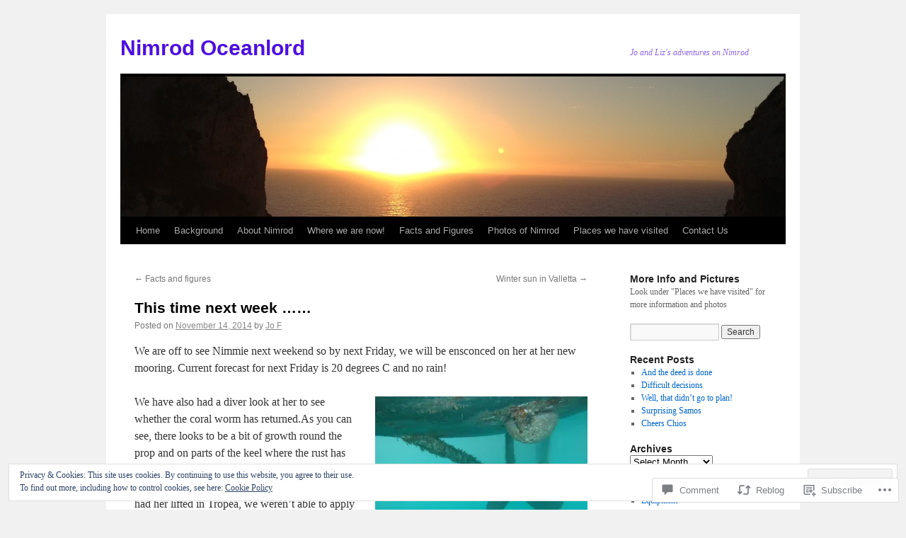

--- FILE ---
content_type: text/html; charset=UTF-8
request_url: https://nimrodoceanlord.com/2014/11/14/this-time-next-week/
body_size: 31617
content:
<!DOCTYPE html>
<html lang="en">
<head>
<meta charset="UTF-8" />
<title>
This time next week &#8230;&#8230; | Nimrod Oceanlord</title>
<link rel="profile" href="https://gmpg.org/xfn/11" />
<link rel="stylesheet" type="text/css" media="all" href="https://s0.wp.com/wp-content/themes/pub/twentyten/style.css?m=1659017451i&amp;ver=20190507" />
<link rel="pingback" href="https://nimrodoceanlord.com/xmlrpc.php">
<meta name='robots' content='max-image-preview:large' />

<!-- Async WordPress.com Remote Login -->
<script id="wpcom_remote_login_js">
var wpcom_remote_login_extra_auth = '';
function wpcom_remote_login_remove_dom_node_id( element_id ) {
	var dom_node = document.getElementById( element_id );
	if ( dom_node ) { dom_node.parentNode.removeChild( dom_node ); }
}
function wpcom_remote_login_remove_dom_node_classes( class_name ) {
	var dom_nodes = document.querySelectorAll( '.' + class_name );
	for ( var i = 0; i < dom_nodes.length; i++ ) {
		dom_nodes[ i ].parentNode.removeChild( dom_nodes[ i ] );
	}
}
function wpcom_remote_login_final_cleanup() {
	wpcom_remote_login_remove_dom_node_classes( "wpcom_remote_login_msg" );
	wpcom_remote_login_remove_dom_node_id( "wpcom_remote_login_key" );
	wpcom_remote_login_remove_dom_node_id( "wpcom_remote_login_validate" );
	wpcom_remote_login_remove_dom_node_id( "wpcom_remote_login_js" );
	wpcom_remote_login_remove_dom_node_id( "wpcom_request_access_iframe" );
	wpcom_remote_login_remove_dom_node_id( "wpcom_request_access_styles" );
}

// Watch for messages back from the remote login
window.addEventListener( "message", function( e ) {
	if ( e.origin === "https://r-login.wordpress.com" ) {
		var data = {};
		try {
			data = JSON.parse( e.data );
		} catch( e ) {
			wpcom_remote_login_final_cleanup();
			return;
		}

		if ( data.msg === 'LOGIN' ) {
			// Clean up the login check iframe
			wpcom_remote_login_remove_dom_node_id( "wpcom_remote_login_key" );

			var id_regex = new RegExp( /^[0-9]+$/ );
			var token_regex = new RegExp( /^.*|.*|.*$/ );
			if (
				token_regex.test( data.token )
				&& id_regex.test( data.wpcomid )
			) {
				// We have everything we need to ask for a login
				var script = document.createElement( "script" );
				script.setAttribute( "id", "wpcom_remote_login_validate" );
				script.src = '/remote-login.php?wpcom_remote_login=validate'
					+ '&wpcomid=' + data.wpcomid
					+ '&token=' + encodeURIComponent( data.token )
					+ '&host=' + window.location.protocol
					+ '//' + window.location.hostname
					+ '&postid=3017'
					+ '&is_singular=1';
				document.body.appendChild( script );
			}

			return;
		}

		// Safari ITP, not logged in, so redirect
		if ( data.msg === 'LOGIN-REDIRECT' ) {
			window.location = 'https://wordpress.com/log-in?redirect_to=' + window.location.href;
			return;
		}

		// Safari ITP, storage access failed, remove the request
		if ( data.msg === 'LOGIN-REMOVE' ) {
			var css_zap = 'html { -webkit-transition: margin-top 1s; transition: margin-top 1s; } /* 9001 */ html { margin-top: 0 !important; } * html body { margin-top: 0 !important; } @media screen and ( max-width: 782px ) { html { margin-top: 0 !important; } * html body { margin-top: 0 !important; } }';
			var style_zap = document.createElement( 'style' );
			style_zap.type = 'text/css';
			style_zap.appendChild( document.createTextNode( css_zap ) );
			document.body.appendChild( style_zap );

			var e = document.getElementById( 'wpcom_request_access_iframe' );
			e.parentNode.removeChild( e );

			document.cookie = 'wordpress_com_login_access=denied; path=/; max-age=31536000';

			return;
		}

		// Safari ITP
		if ( data.msg === 'REQUEST_ACCESS' ) {
			console.log( 'request access: safari' );

			// Check ITP iframe enable/disable knob
			if ( wpcom_remote_login_extra_auth !== 'safari_itp_iframe' ) {
				return;
			}

			// If we are in a "private window" there is no ITP.
			var private_window = false;
			try {
				var opendb = window.openDatabase( null, null, null, null );
			} catch( e ) {
				private_window = true;
			}

			if ( private_window ) {
				console.log( 'private window' );
				return;
			}

			var iframe = document.createElement( 'iframe' );
			iframe.id = 'wpcom_request_access_iframe';
			iframe.setAttribute( 'scrolling', 'no' );
			iframe.setAttribute( 'sandbox', 'allow-storage-access-by-user-activation allow-scripts allow-same-origin allow-top-navigation-by-user-activation' );
			iframe.src = 'https://r-login.wordpress.com/remote-login.php?wpcom_remote_login=request_access&origin=' + encodeURIComponent( data.origin ) + '&wpcomid=' + encodeURIComponent( data.wpcomid );

			var css = 'html { -webkit-transition: margin-top 1s; transition: margin-top 1s; } /* 9001 */ html { margin-top: 46px !important; } * html body { margin-top: 46px !important; } @media screen and ( max-width: 660px ) { html { margin-top: 71px !important; } * html body { margin-top: 71px !important; } #wpcom_request_access_iframe { display: block; height: 71px !important; } } #wpcom_request_access_iframe { border: 0px; height: 46px; position: fixed; top: 0; left: 0; width: 100%; min-width: 100%; z-index: 99999; background: #23282d; } ';

			var style = document.createElement( 'style' );
			style.type = 'text/css';
			style.id = 'wpcom_request_access_styles';
			style.appendChild( document.createTextNode( css ) );
			document.body.appendChild( style );

			document.body.appendChild( iframe );
		}

		if ( data.msg === 'DONE' ) {
			wpcom_remote_login_final_cleanup();
		}
	}
}, false );

// Inject the remote login iframe after the page has had a chance to load
// more critical resources
window.addEventListener( "DOMContentLoaded", function( e ) {
	var iframe = document.createElement( "iframe" );
	iframe.style.display = "none";
	iframe.setAttribute( "scrolling", "no" );
	iframe.setAttribute( "id", "wpcom_remote_login_key" );
	iframe.src = "https://r-login.wordpress.com/remote-login.php"
		+ "?wpcom_remote_login=key"
		+ "&origin=aHR0cHM6Ly9uaW1yb2RvY2VhbmxvcmQuY29t"
		+ "&wpcomid=31546411"
		+ "&time=" + Math.floor( Date.now() / 1000 );
	document.body.appendChild( iframe );
}, false );
</script>
<link rel='dns-prefetch' href='//s0.wp.com' />
<link rel='dns-prefetch' href='//widgets.wp.com' />
<link rel="alternate" type="application/rss+xml" title="Nimrod Oceanlord &raquo; Feed" href="https://nimrodoceanlord.com/feed/" />
<link rel="alternate" type="application/rss+xml" title="Nimrod Oceanlord &raquo; Comments Feed" href="https://nimrodoceanlord.com/comments/feed/" />
<link rel="alternate" type="application/rss+xml" title="Nimrod Oceanlord &raquo; This time next week&nbsp;&#8230;&#8230; Comments Feed" href="https://nimrodoceanlord.com/2014/11/14/this-time-next-week/feed/" />
	<script type="text/javascript">
		/* <![CDATA[ */
		function addLoadEvent(func) {
			var oldonload = window.onload;
			if (typeof window.onload != 'function') {
				window.onload = func;
			} else {
				window.onload = function () {
					oldonload();
					func();
				}
			}
		}
		/* ]]> */
	</script>
	<link crossorigin='anonymous' rel='stylesheet' id='all-css-0-1' href='/_static/??/wp-content/mu-plugins/widgets/eu-cookie-law/templates/style.css,/wp-content/mu-plugins/likes/jetpack-likes.css?m=1743883414j&cssminify=yes' type='text/css' media='all' />
<style id='wp-emoji-styles-inline-css'>

	img.wp-smiley, img.emoji {
		display: inline !important;
		border: none !important;
		box-shadow: none !important;
		height: 1em !important;
		width: 1em !important;
		margin: 0 0.07em !important;
		vertical-align: -0.1em !important;
		background: none !important;
		padding: 0 !important;
	}
/*# sourceURL=wp-emoji-styles-inline-css */
</style>
<link crossorigin='anonymous' rel='stylesheet' id='all-css-2-1' href='/wp-content/plugins/gutenberg-core/v22.2.0/build/styles/block-library/style.css?m=1764855221i&cssminify=yes' type='text/css' media='all' />
<style id='wp-block-library-inline-css'>
.has-text-align-justify {
	text-align:justify;
}
.has-text-align-justify{text-align:justify;}

/*# sourceURL=wp-block-library-inline-css */
</style><style id='global-styles-inline-css'>
:root{--wp--preset--aspect-ratio--square: 1;--wp--preset--aspect-ratio--4-3: 4/3;--wp--preset--aspect-ratio--3-4: 3/4;--wp--preset--aspect-ratio--3-2: 3/2;--wp--preset--aspect-ratio--2-3: 2/3;--wp--preset--aspect-ratio--16-9: 16/9;--wp--preset--aspect-ratio--9-16: 9/16;--wp--preset--color--black: #000;--wp--preset--color--cyan-bluish-gray: #abb8c3;--wp--preset--color--white: #fff;--wp--preset--color--pale-pink: #f78da7;--wp--preset--color--vivid-red: #cf2e2e;--wp--preset--color--luminous-vivid-orange: #ff6900;--wp--preset--color--luminous-vivid-amber: #fcb900;--wp--preset--color--light-green-cyan: #7bdcb5;--wp--preset--color--vivid-green-cyan: #00d084;--wp--preset--color--pale-cyan-blue: #8ed1fc;--wp--preset--color--vivid-cyan-blue: #0693e3;--wp--preset--color--vivid-purple: #9b51e0;--wp--preset--color--blue: #0066cc;--wp--preset--color--medium-gray: #666;--wp--preset--color--light-gray: #f1f1f1;--wp--preset--gradient--vivid-cyan-blue-to-vivid-purple: linear-gradient(135deg,rgb(6,147,227) 0%,rgb(155,81,224) 100%);--wp--preset--gradient--light-green-cyan-to-vivid-green-cyan: linear-gradient(135deg,rgb(122,220,180) 0%,rgb(0,208,130) 100%);--wp--preset--gradient--luminous-vivid-amber-to-luminous-vivid-orange: linear-gradient(135deg,rgb(252,185,0) 0%,rgb(255,105,0) 100%);--wp--preset--gradient--luminous-vivid-orange-to-vivid-red: linear-gradient(135deg,rgb(255,105,0) 0%,rgb(207,46,46) 100%);--wp--preset--gradient--very-light-gray-to-cyan-bluish-gray: linear-gradient(135deg,rgb(238,238,238) 0%,rgb(169,184,195) 100%);--wp--preset--gradient--cool-to-warm-spectrum: linear-gradient(135deg,rgb(74,234,220) 0%,rgb(151,120,209) 20%,rgb(207,42,186) 40%,rgb(238,44,130) 60%,rgb(251,105,98) 80%,rgb(254,248,76) 100%);--wp--preset--gradient--blush-light-purple: linear-gradient(135deg,rgb(255,206,236) 0%,rgb(152,150,240) 100%);--wp--preset--gradient--blush-bordeaux: linear-gradient(135deg,rgb(254,205,165) 0%,rgb(254,45,45) 50%,rgb(107,0,62) 100%);--wp--preset--gradient--luminous-dusk: linear-gradient(135deg,rgb(255,203,112) 0%,rgb(199,81,192) 50%,rgb(65,88,208) 100%);--wp--preset--gradient--pale-ocean: linear-gradient(135deg,rgb(255,245,203) 0%,rgb(182,227,212) 50%,rgb(51,167,181) 100%);--wp--preset--gradient--electric-grass: linear-gradient(135deg,rgb(202,248,128) 0%,rgb(113,206,126) 100%);--wp--preset--gradient--midnight: linear-gradient(135deg,rgb(2,3,129) 0%,rgb(40,116,252) 100%);--wp--preset--font-size--small: 13px;--wp--preset--font-size--medium: 20px;--wp--preset--font-size--large: 36px;--wp--preset--font-size--x-large: 42px;--wp--preset--font-family--albert-sans: 'Albert Sans', sans-serif;--wp--preset--font-family--alegreya: Alegreya, serif;--wp--preset--font-family--arvo: Arvo, serif;--wp--preset--font-family--bodoni-moda: 'Bodoni Moda', serif;--wp--preset--font-family--bricolage-grotesque: 'Bricolage Grotesque', sans-serif;--wp--preset--font-family--cabin: Cabin, sans-serif;--wp--preset--font-family--chivo: Chivo, sans-serif;--wp--preset--font-family--commissioner: Commissioner, sans-serif;--wp--preset--font-family--cormorant: Cormorant, serif;--wp--preset--font-family--courier-prime: 'Courier Prime', monospace;--wp--preset--font-family--crimson-pro: 'Crimson Pro', serif;--wp--preset--font-family--dm-mono: 'DM Mono', monospace;--wp--preset--font-family--dm-sans: 'DM Sans', sans-serif;--wp--preset--font-family--dm-serif-display: 'DM Serif Display', serif;--wp--preset--font-family--domine: Domine, serif;--wp--preset--font-family--eb-garamond: 'EB Garamond', serif;--wp--preset--font-family--epilogue: Epilogue, sans-serif;--wp--preset--font-family--fahkwang: Fahkwang, sans-serif;--wp--preset--font-family--figtree: Figtree, sans-serif;--wp--preset--font-family--fira-sans: 'Fira Sans', sans-serif;--wp--preset--font-family--fjalla-one: 'Fjalla One', sans-serif;--wp--preset--font-family--fraunces: Fraunces, serif;--wp--preset--font-family--gabarito: Gabarito, system-ui;--wp--preset--font-family--ibm-plex-mono: 'IBM Plex Mono', monospace;--wp--preset--font-family--ibm-plex-sans: 'IBM Plex Sans', sans-serif;--wp--preset--font-family--ibarra-real-nova: 'Ibarra Real Nova', serif;--wp--preset--font-family--instrument-serif: 'Instrument Serif', serif;--wp--preset--font-family--inter: Inter, sans-serif;--wp--preset--font-family--josefin-sans: 'Josefin Sans', sans-serif;--wp--preset--font-family--jost: Jost, sans-serif;--wp--preset--font-family--libre-baskerville: 'Libre Baskerville', serif;--wp--preset--font-family--libre-franklin: 'Libre Franklin', sans-serif;--wp--preset--font-family--literata: Literata, serif;--wp--preset--font-family--lora: Lora, serif;--wp--preset--font-family--merriweather: Merriweather, serif;--wp--preset--font-family--montserrat: Montserrat, sans-serif;--wp--preset--font-family--newsreader: Newsreader, serif;--wp--preset--font-family--noto-sans-mono: 'Noto Sans Mono', sans-serif;--wp--preset--font-family--nunito: Nunito, sans-serif;--wp--preset--font-family--open-sans: 'Open Sans', sans-serif;--wp--preset--font-family--overpass: Overpass, sans-serif;--wp--preset--font-family--pt-serif: 'PT Serif', serif;--wp--preset--font-family--petrona: Petrona, serif;--wp--preset--font-family--piazzolla: Piazzolla, serif;--wp--preset--font-family--playfair-display: 'Playfair Display', serif;--wp--preset--font-family--plus-jakarta-sans: 'Plus Jakarta Sans', sans-serif;--wp--preset--font-family--poppins: Poppins, sans-serif;--wp--preset--font-family--raleway: Raleway, sans-serif;--wp--preset--font-family--roboto: Roboto, sans-serif;--wp--preset--font-family--roboto-slab: 'Roboto Slab', serif;--wp--preset--font-family--rubik: Rubik, sans-serif;--wp--preset--font-family--rufina: Rufina, serif;--wp--preset--font-family--sora: Sora, sans-serif;--wp--preset--font-family--source-sans-3: 'Source Sans 3', sans-serif;--wp--preset--font-family--source-serif-4: 'Source Serif 4', serif;--wp--preset--font-family--space-mono: 'Space Mono', monospace;--wp--preset--font-family--syne: Syne, sans-serif;--wp--preset--font-family--texturina: Texturina, serif;--wp--preset--font-family--urbanist: Urbanist, sans-serif;--wp--preset--font-family--work-sans: 'Work Sans', sans-serif;--wp--preset--spacing--20: 0.44rem;--wp--preset--spacing--30: 0.67rem;--wp--preset--spacing--40: 1rem;--wp--preset--spacing--50: 1.5rem;--wp--preset--spacing--60: 2.25rem;--wp--preset--spacing--70: 3.38rem;--wp--preset--spacing--80: 5.06rem;--wp--preset--shadow--natural: 6px 6px 9px rgba(0, 0, 0, 0.2);--wp--preset--shadow--deep: 12px 12px 50px rgba(0, 0, 0, 0.4);--wp--preset--shadow--sharp: 6px 6px 0px rgba(0, 0, 0, 0.2);--wp--preset--shadow--outlined: 6px 6px 0px -3px rgb(255, 255, 255), 6px 6px rgb(0, 0, 0);--wp--preset--shadow--crisp: 6px 6px 0px rgb(0, 0, 0);}:where(.is-layout-flex){gap: 0.5em;}:where(.is-layout-grid){gap: 0.5em;}body .is-layout-flex{display: flex;}.is-layout-flex{flex-wrap: wrap;align-items: center;}.is-layout-flex > :is(*, div){margin: 0;}body .is-layout-grid{display: grid;}.is-layout-grid > :is(*, div){margin: 0;}:where(.wp-block-columns.is-layout-flex){gap: 2em;}:where(.wp-block-columns.is-layout-grid){gap: 2em;}:where(.wp-block-post-template.is-layout-flex){gap: 1.25em;}:where(.wp-block-post-template.is-layout-grid){gap: 1.25em;}.has-black-color{color: var(--wp--preset--color--black) !important;}.has-cyan-bluish-gray-color{color: var(--wp--preset--color--cyan-bluish-gray) !important;}.has-white-color{color: var(--wp--preset--color--white) !important;}.has-pale-pink-color{color: var(--wp--preset--color--pale-pink) !important;}.has-vivid-red-color{color: var(--wp--preset--color--vivid-red) !important;}.has-luminous-vivid-orange-color{color: var(--wp--preset--color--luminous-vivid-orange) !important;}.has-luminous-vivid-amber-color{color: var(--wp--preset--color--luminous-vivid-amber) !important;}.has-light-green-cyan-color{color: var(--wp--preset--color--light-green-cyan) !important;}.has-vivid-green-cyan-color{color: var(--wp--preset--color--vivid-green-cyan) !important;}.has-pale-cyan-blue-color{color: var(--wp--preset--color--pale-cyan-blue) !important;}.has-vivid-cyan-blue-color{color: var(--wp--preset--color--vivid-cyan-blue) !important;}.has-vivid-purple-color{color: var(--wp--preset--color--vivid-purple) !important;}.has-black-background-color{background-color: var(--wp--preset--color--black) !important;}.has-cyan-bluish-gray-background-color{background-color: var(--wp--preset--color--cyan-bluish-gray) !important;}.has-white-background-color{background-color: var(--wp--preset--color--white) !important;}.has-pale-pink-background-color{background-color: var(--wp--preset--color--pale-pink) !important;}.has-vivid-red-background-color{background-color: var(--wp--preset--color--vivid-red) !important;}.has-luminous-vivid-orange-background-color{background-color: var(--wp--preset--color--luminous-vivid-orange) !important;}.has-luminous-vivid-amber-background-color{background-color: var(--wp--preset--color--luminous-vivid-amber) !important;}.has-light-green-cyan-background-color{background-color: var(--wp--preset--color--light-green-cyan) !important;}.has-vivid-green-cyan-background-color{background-color: var(--wp--preset--color--vivid-green-cyan) !important;}.has-pale-cyan-blue-background-color{background-color: var(--wp--preset--color--pale-cyan-blue) !important;}.has-vivid-cyan-blue-background-color{background-color: var(--wp--preset--color--vivid-cyan-blue) !important;}.has-vivid-purple-background-color{background-color: var(--wp--preset--color--vivid-purple) !important;}.has-black-border-color{border-color: var(--wp--preset--color--black) !important;}.has-cyan-bluish-gray-border-color{border-color: var(--wp--preset--color--cyan-bluish-gray) !important;}.has-white-border-color{border-color: var(--wp--preset--color--white) !important;}.has-pale-pink-border-color{border-color: var(--wp--preset--color--pale-pink) !important;}.has-vivid-red-border-color{border-color: var(--wp--preset--color--vivid-red) !important;}.has-luminous-vivid-orange-border-color{border-color: var(--wp--preset--color--luminous-vivid-orange) !important;}.has-luminous-vivid-amber-border-color{border-color: var(--wp--preset--color--luminous-vivid-amber) !important;}.has-light-green-cyan-border-color{border-color: var(--wp--preset--color--light-green-cyan) !important;}.has-vivid-green-cyan-border-color{border-color: var(--wp--preset--color--vivid-green-cyan) !important;}.has-pale-cyan-blue-border-color{border-color: var(--wp--preset--color--pale-cyan-blue) !important;}.has-vivid-cyan-blue-border-color{border-color: var(--wp--preset--color--vivid-cyan-blue) !important;}.has-vivid-purple-border-color{border-color: var(--wp--preset--color--vivid-purple) !important;}.has-vivid-cyan-blue-to-vivid-purple-gradient-background{background: var(--wp--preset--gradient--vivid-cyan-blue-to-vivid-purple) !important;}.has-light-green-cyan-to-vivid-green-cyan-gradient-background{background: var(--wp--preset--gradient--light-green-cyan-to-vivid-green-cyan) !important;}.has-luminous-vivid-amber-to-luminous-vivid-orange-gradient-background{background: var(--wp--preset--gradient--luminous-vivid-amber-to-luminous-vivid-orange) !important;}.has-luminous-vivid-orange-to-vivid-red-gradient-background{background: var(--wp--preset--gradient--luminous-vivid-orange-to-vivid-red) !important;}.has-very-light-gray-to-cyan-bluish-gray-gradient-background{background: var(--wp--preset--gradient--very-light-gray-to-cyan-bluish-gray) !important;}.has-cool-to-warm-spectrum-gradient-background{background: var(--wp--preset--gradient--cool-to-warm-spectrum) !important;}.has-blush-light-purple-gradient-background{background: var(--wp--preset--gradient--blush-light-purple) !important;}.has-blush-bordeaux-gradient-background{background: var(--wp--preset--gradient--blush-bordeaux) !important;}.has-luminous-dusk-gradient-background{background: var(--wp--preset--gradient--luminous-dusk) !important;}.has-pale-ocean-gradient-background{background: var(--wp--preset--gradient--pale-ocean) !important;}.has-electric-grass-gradient-background{background: var(--wp--preset--gradient--electric-grass) !important;}.has-midnight-gradient-background{background: var(--wp--preset--gradient--midnight) !important;}.has-small-font-size{font-size: var(--wp--preset--font-size--small) !important;}.has-medium-font-size{font-size: var(--wp--preset--font-size--medium) !important;}.has-large-font-size{font-size: var(--wp--preset--font-size--large) !important;}.has-x-large-font-size{font-size: var(--wp--preset--font-size--x-large) !important;}.has-albert-sans-font-family{font-family: var(--wp--preset--font-family--albert-sans) !important;}.has-alegreya-font-family{font-family: var(--wp--preset--font-family--alegreya) !important;}.has-arvo-font-family{font-family: var(--wp--preset--font-family--arvo) !important;}.has-bodoni-moda-font-family{font-family: var(--wp--preset--font-family--bodoni-moda) !important;}.has-bricolage-grotesque-font-family{font-family: var(--wp--preset--font-family--bricolage-grotesque) !important;}.has-cabin-font-family{font-family: var(--wp--preset--font-family--cabin) !important;}.has-chivo-font-family{font-family: var(--wp--preset--font-family--chivo) !important;}.has-commissioner-font-family{font-family: var(--wp--preset--font-family--commissioner) !important;}.has-cormorant-font-family{font-family: var(--wp--preset--font-family--cormorant) !important;}.has-courier-prime-font-family{font-family: var(--wp--preset--font-family--courier-prime) !important;}.has-crimson-pro-font-family{font-family: var(--wp--preset--font-family--crimson-pro) !important;}.has-dm-mono-font-family{font-family: var(--wp--preset--font-family--dm-mono) !important;}.has-dm-sans-font-family{font-family: var(--wp--preset--font-family--dm-sans) !important;}.has-dm-serif-display-font-family{font-family: var(--wp--preset--font-family--dm-serif-display) !important;}.has-domine-font-family{font-family: var(--wp--preset--font-family--domine) !important;}.has-eb-garamond-font-family{font-family: var(--wp--preset--font-family--eb-garamond) !important;}.has-epilogue-font-family{font-family: var(--wp--preset--font-family--epilogue) !important;}.has-fahkwang-font-family{font-family: var(--wp--preset--font-family--fahkwang) !important;}.has-figtree-font-family{font-family: var(--wp--preset--font-family--figtree) !important;}.has-fira-sans-font-family{font-family: var(--wp--preset--font-family--fira-sans) !important;}.has-fjalla-one-font-family{font-family: var(--wp--preset--font-family--fjalla-one) !important;}.has-fraunces-font-family{font-family: var(--wp--preset--font-family--fraunces) !important;}.has-gabarito-font-family{font-family: var(--wp--preset--font-family--gabarito) !important;}.has-ibm-plex-mono-font-family{font-family: var(--wp--preset--font-family--ibm-plex-mono) !important;}.has-ibm-plex-sans-font-family{font-family: var(--wp--preset--font-family--ibm-plex-sans) !important;}.has-ibarra-real-nova-font-family{font-family: var(--wp--preset--font-family--ibarra-real-nova) !important;}.has-instrument-serif-font-family{font-family: var(--wp--preset--font-family--instrument-serif) !important;}.has-inter-font-family{font-family: var(--wp--preset--font-family--inter) !important;}.has-josefin-sans-font-family{font-family: var(--wp--preset--font-family--josefin-sans) !important;}.has-jost-font-family{font-family: var(--wp--preset--font-family--jost) !important;}.has-libre-baskerville-font-family{font-family: var(--wp--preset--font-family--libre-baskerville) !important;}.has-libre-franklin-font-family{font-family: var(--wp--preset--font-family--libre-franklin) !important;}.has-literata-font-family{font-family: var(--wp--preset--font-family--literata) !important;}.has-lora-font-family{font-family: var(--wp--preset--font-family--lora) !important;}.has-merriweather-font-family{font-family: var(--wp--preset--font-family--merriweather) !important;}.has-montserrat-font-family{font-family: var(--wp--preset--font-family--montserrat) !important;}.has-newsreader-font-family{font-family: var(--wp--preset--font-family--newsreader) !important;}.has-noto-sans-mono-font-family{font-family: var(--wp--preset--font-family--noto-sans-mono) !important;}.has-nunito-font-family{font-family: var(--wp--preset--font-family--nunito) !important;}.has-open-sans-font-family{font-family: var(--wp--preset--font-family--open-sans) !important;}.has-overpass-font-family{font-family: var(--wp--preset--font-family--overpass) !important;}.has-pt-serif-font-family{font-family: var(--wp--preset--font-family--pt-serif) !important;}.has-petrona-font-family{font-family: var(--wp--preset--font-family--petrona) !important;}.has-piazzolla-font-family{font-family: var(--wp--preset--font-family--piazzolla) !important;}.has-playfair-display-font-family{font-family: var(--wp--preset--font-family--playfair-display) !important;}.has-plus-jakarta-sans-font-family{font-family: var(--wp--preset--font-family--plus-jakarta-sans) !important;}.has-poppins-font-family{font-family: var(--wp--preset--font-family--poppins) !important;}.has-raleway-font-family{font-family: var(--wp--preset--font-family--raleway) !important;}.has-roboto-font-family{font-family: var(--wp--preset--font-family--roboto) !important;}.has-roboto-slab-font-family{font-family: var(--wp--preset--font-family--roboto-slab) !important;}.has-rubik-font-family{font-family: var(--wp--preset--font-family--rubik) !important;}.has-rufina-font-family{font-family: var(--wp--preset--font-family--rufina) !important;}.has-sora-font-family{font-family: var(--wp--preset--font-family--sora) !important;}.has-source-sans-3-font-family{font-family: var(--wp--preset--font-family--source-sans-3) !important;}.has-source-serif-4-font-family{font-family: var(--wp--preset--font-family--source-serif-4) !important;}.has-space-mono-font-family{font-family: var(--wp--preset--font-family--space-mono) !important;}.has-syne-font-family{font-family: var(--wp--preset--font-family--syne) !important;}.has-texturina-font-family{font-family: var(--wp--preset--font-family--texturina) !important;}.has-urbanist-font-family{font-family: var(--wp--preset--font-family--urbanist) !important;}.has-work-sans-font-family{font-family: var(--wp--preset--font-family--work-sans) !important;}
/*# sourceURL=global-styles-inline-css */
</style>

<style id='classic-theme-styles-inline-css'>
/*! This file is auto-generated */
.wp-block-button__link{color:#fff;background-color:#32373c;border-radius:9999px;box-shadow:none;text-decoration:none;padding:calc(.667em + 2px) calc(1.333em + 2px);font-size:1.125em}.wp-block-file__button{background:#32373c;color:#fff;text-decoration:none}
/*# sourceURL=/wp-includes/css/classic-themes.min.css */
</style>
<link crossorigin='anonymous' rel='stylesheet' id='all-css-4-1' href='/_static/??-eJx9j8EOwjAIhl/IyvTgvBgfxXQtmZ2jbQrdfHxZll3U7ELgh48fYM7GpSgYBaiaPNY+RAaXCqpO2QroBKEPFkckHTs65gP8x+bgexTFecuN4HsfyWpjui4XZDYaKVQy8lQv3uMGlGzdy6i0rlgbQCnFrfmYMPpUwFZJZEWC+8GAi4OuhtHDhKVTaxWXN/m7Xo650+3UXprm3J6a6/ABpBt3RQ==&cssminify=yes' type='text/css' media='all' />
<link rel='stylesheet' id='verbum-gutenberg-css-css' href='https://widgets.wp.com/verbum-block-editor/block-editor.css?ver=1738686361' media='all' />
<link crossorigin='anonymous' rel='stylesheet' id='all-css-6-1' href='/_static/??/wp-content/themes/pub/twentyten/blocks.css,/wp-content/themes/pub/twentyten/style-wpcom.css?m=1610459589j&cssminify=yes' type='text/css' media='all' />
<style id='jetpack_facebook_likebox-inline-css'>
.widget_facebook_likebox {
	overflow: hidden;
}

/*# sourceURL=/wp-content/mu-plugins/jetpack-plugin/moon/modules/widgets/facebook-likebox/style.css */
</style>
<link crossorigin='anonymous' rel='stylesheet' id='all-css-8-1' href='/_static/??-eJzTLy/QTc7PK0nNK9HPLdUtyClNz8wr1i9KTcrJTwcy0/WTi5G5ekCujj52Temp+bo5+cmJJZn5eSgc3bScxMwikFb7XFtDE1NLExMLc0OTLACohS2q&cssminify=yes' type='text/css' media='all' />
<style id='jetpack-global-styles-frontend-style-inline-css'>
:root { --font-headings: unset; --font-base: unset; --font-headings-default: -apple-system,BlinkMacSystemFont,"Segoe UI",Roboto,Oxygen-Sans,Ubuntu,Cantarell,"Helvetica Neue",sans-serif; --font-base-default: -apple-system,BlinkMacSystemFont,"Segoe UI",Roboto,Oxygen-Sans,Ubuntu,Cantarell,"Helvetica Neue",sans-serif;}
/*# sourceURL=jetpack-global-styles-frontend-style-inline-css */
</style>
<link crossorigin='anonymous' rel='stylesheet' id='all-css-10-1' href='/_static/??-eJyNjcEKwjAQRH/IuFRT6kX8FNkmS5K6yQY3Qfx7bfEiXrwM82B4A49qnJRGpUHupnIPqSgs1Cq624chi6zhO5OCRryTR++fW00l7J3qDv43XVNxoOISsmEJol/wY2uR8vs3WggsM/I6uOTzMI3Hw8lOg11eUT1JKA==&cssminify=yes' type='text/css' media='all' />
<script type="text/javascript" id="wpcom-actionbar-placeholder-js-extra">
/* <![CDATA[ */
var actionbardata = {"siteID":"31546411","postID":"3017","siteURL":"https://nimrodoceanlord.com","xhrURL":"https://nimrodoceanlord.com/wp-admin/admin-ajax.php","nonce":"0b2adfe689","isLoggedIn":"","statusMessage":"","subsEmailDefault":"instantly","proxyScriptUrl":"https://s0.wp.com/wp-content/js/wpcom-proxy-request.js?m=1513050504i&amp;ver=20211021","shortlink":"https://wp.me/p28mF5-MF","i18n":{"followedText":"New posts from this site will now appear in your \u003Ca href=\"https://wordpress.com/reader\"\u003EReader\u003C/a\u003E","foldBar":"Collapse this bar","unfoldBar":"Expand this bar","shortLinkCopied":"Shortlink copied to clipboard."}};
//# sourceURL=wpcom-actionbar-placeholder-js-extra
/* ]]> */
</script>
<script type="text/javascript" id="jetpack-mu-wpcom-settings-js-before">
/* <![CDATA[ */
var JETPACK_MU_WPCOM_SETTINGS = {"assetsUrl":"https://s0.wp.com/wp-content/mu-plugins/jetpack-mu-wpcom-plugin/moon/jetpack_vendor/automattic/jetpack-mu-wpcom/src/build/"};
//# sourceURL=jetpack-mu-wpcom-settings-js-before
/* ]]> */
</script>
<script crossorigin='anonymous' type='text/javascript'  src='/_static/??/wp-content/js/rlt-proxy.js,/wp-content/blog-plugins/wordads-classes/js/cmp/v2/cmp-non-gdpr.js?m=1720530689j'></script>
<script type="text/javascript" id="rlt-proxy-js-after">
/* <![CDATA[ */
	rltInitialize( {"token":null,"iframeOrigins":["https:\/\/widgets.wp.com"]} );
//# sourceURL=rlt-proxy-js-after
/* ]]> */
</script>
<link rel="EditURI" type="application/rsd+xml" title="RSD" href="https://nimrodoceanlord.wordpress.com/xmlrpc.php?rsd" />
<meta name="generator" content="WordPress.com" />
<link rel="canonical" href="https://nimrodoceanlord.com/2014/11/14/this-time-next-week/" />
<link rel='shortlink' href='https://wp.me/p28mF5-MF' />
<link rel="alternate" type="application/json+oembed" href="https://public-api.wordpress.com/oembed/?format=json&amp;url=https%3A%2F%2Fnimrodoceanlord.com%2F2014%2F11%2F14%2Fthis-time-next-week%2F&amp;for=wpcom-auto-discovery" /><link rel="alternate" type="application/xml+oembed" href="https://public-api.wordpress.com/oembed/?format=xml&amp;url=https%3A%2F%2Fnimrodoceanlord.com%2F2014%2F11%2F14%2Fthis-time-next-week%2F&amp;for=wpcom-auto-discovery" />
<!-- Jetpack Open Graph Tags -->
<meta property="og:type" content="article" />
<meta property="og:title" content="This time next week &#8230;&#8230;" />
<meta property="og:url" content="https://nimrodoceanlord.com/2014/11/14/this-time-next-week/" />
<meta property="og:description" content="We are off to see Nimmie next weekend so by next Friday, we will be ensconced on her at her new mooring. Current forecast for next Friday is 20 degrees C and no rain! We have also had a diver look …" />
<meta property="article:published_time" content="2014-11-14T22:50:52+00:00" />
<meta property="article:modified_time" content="2018-06-04T19:48:49+00:00" />
<meta property="og:site_name" content="Nimrod Oceanlord" />
<meta property="og:image" content="https://nimrodoceanlord.com/wp-content/uploads/2014/11/image_5.jpeg?w=300" />
<meta property="og:image:width" content="300" />
<meta property="og:image:height" content="200" />
<meta property="og:image:alt" content="OLYMPUS DIGITAL CAMERA" />
<meta property="og:locale" content="en_US" />
<meta property="article:publisher" content="https://www.facebook.com/WordPresscom" />
<meta name="twitter:text:title" content="This time next week&nbsp;&#8230;&#8230;" />
<meta name="twitter:image" content="https://nimrodoceanlord.com/wp-content/uploads/2014/11/image_5.jpeg?w=640" />
<meta name="twitter:image:alt" content="OLYMPUS DIGITAL CAMERA" />
<meta name="twitter:card" content="summary_large_image" />

<!-- End Jetpack Open Graph Tags -->
<link rel="shortcut icon" type="image/x-icon" href="https://secure.gravatar.com/blavatar/77585799bc7c0017bf2304a691c3959b3de79709ec50db79aea50f5865382557?s=32" sizes="16x16" />
<link rel="icon" type="image/x-icon" href="https://secure.gravatar.com/blavatar/77585799bc7c0017bf2304a691c3959b3de79709ec50db79aea50f5865382557?s=32" sizes="16x16" />
<link rel="apple-touch-icon" href="https://secure.gravatar.com/blavatar/77585799bc7c0017bf2304a691c3959b3de79709ec50db79aea50f5865382557?s=114" />
<link rel='openid.server' href='https://nimrodoceanlord.com/?openidserver=1' />
<link rel='openid.delegate' href='https://nimrodoceanlord.com/' />
<link rel="search" type="application/opensearchdescription+xml" href="https://nimrodoceanlord.com/osd.xml" title="Nimrod Oceanlord" />
<link rel="search" type="application/opensearchdescription+xml" href="https://s1.wp.com/opensearch.xml" title="WordPress.com" />
		<style type="text/css">
			.recentcomments a {
				display: inline !important;
				padding: 0 !important;
				margin: 0 !important;
			}

			table.recentcommentsavatartop img.avatar, table.recentcommentsavatarend img.avatar {
				border: 0px;
				margin: 0;
			}

			table.recentcommentsavatartop a, table.recentcommentsavatarend a {
				border: 0px !important;
				background-color: transparent !important;
			}

			td.recentcommentsavatarend, td.recentcommentsavatartop {
				padding: 0px 0px 1px 0px;
				margin: 0px;
			}

			td.recentcommentstextend {
				border: none !important;
				padding: 0px 0px 2px 10px;
			}

			.rtl td.recentcommentstextend {
				padding: 0px 10px 2px 0px;
			}

			td.recentcommentstexttop {
				border: none;
				padding: 0px 0px 0px 10px;
			}

			.rtl td.recentcommentstexttop {
				padding: 0px 10px 0px 0px;
			}
		</style>
		<meta name="description" content="We are off to see Nimmie next weekend so by next Friday, we will be ensconced on her at her new mooring. Current forecast for next Friday is 20 degrees C and no rain! We have also had a diver look at her to see whether the coral worm has returned.As you can see, there looks to&hellip;" />
		<style type="text/css" id="twentyten-header-css">
					#site-title a,
			#site-description {
				color: #4d10e0 !important;
			}
				</style>
			<script type="text/javascript">

			window.doNotSellCallback = function() {

				var linkElements = [
					'a[href="https://wordpress.com/?ref=footer_blog"]',
					'a[href="https://wordpress.com/?ref=footer_website"]',
					'a[href="https://wordpress.com/?ref=vertical_footer"]',
					'a[href^="https://wordpress.com/?ref=footer_segment_"]',
				].join(',');

				var dnsLink = document.createElement( 'a' );
				dnsLink.href = 'https://wordpress.com/advertising-program-optout/';
				dnsLink.classList.add( 'do-not-sell-link' );
				dnsLink.rel = 'nofollow';
				dnsLink.style.marginLeft = '0.5em';
				dnsLink.textContent = 'Do Not Sell or Share My Personal Information';

				var creditLinks = document.querySelectorAll( linkElements );

				if ( 0 === creditLinks.length ) {
					return false;
				}

				Array.prototype.forEach.call( creditLinks, function( el ) {
					el.insertAdjacentElement( 'afterend', dnsLink );
				});

				return true;
			};

		</script>
		<style type="text/css" id="custom-colors-css">#access ul li.current_page_item > a, #access ul li.current_page_parent > a, #access ul li.current-menu-ancestor > a, #access ul li.current-menu-item > a, #access ul li.current-menu-parent > a { color: #FFFFFF;}
#access li:hover > a, #access ul ul *:hover > a { fg2: #ffffff;}
#access a { color: #AAAAAA;}
.entry-meta a:link, .entry-utility a:link { color: #888888;}
body { background-color: #f1f1f1;}
</style>
<script type="text/javascript">
	window.google_analytics_uacct = "UA-52447-2";
</script>

<script type="text/javascript">
	var _gaq = _gaq || [];
	_gaq.push(['_setAccount', 'UA-52447-2']);
	_gaq.push(['_gat._anonymizeIp']);
	_gaq.push(['_setDomainName', 'none']);
	_gaq.push(['_setAllowLinker', true]);
	_gaq.push(['_initData']);
	_gaq.push(['_trackPageview']);

	(function() {
		var ga = document.createElement('script'); ga.type = 'text/javascript'; ga.async = true;
		ga.src = ('https:' == document.location.protocol ? 'https://ssl' : 'http://www') + '.google-analytics.com/ga.js';
		(document.getElementsByTagName('head')[0] || document.getElementsByTagName('body')[0]).appendChild(ga);
	})();
</script>
<link crossorigin='anonymous' rel='stylesheet' id='all-css-0-3' href='/_static/??-eJyNjMEKgzAQBX9Ifdha9CJ+StF1KdFkN7gJ+X0RbM89zjAMSqxJJbEkhFxHnz9ODBunONN+M4Kq4O2EsHil3WDFRT4aMqvw/yHomj0baD40G/tf9BXXcApj27+ej6Hr2247ASkBO20=&cssminify=yes' type='text/css' media='all' />
</head>

<body class="wp-singular post-template-default single single-post postid-3017 single-format-standard custom-background wp-theme-pubtwentyten customizer-styles-applied single-author jetpack-reblog-enabled">
<div id="wrapper" class="hfeed">
	<div id="header">
		<div id="masthead">
			<div id="branding" role="banner">
								<div id="site-title">
					<span>
						<a href="https://nimrodoceanlord.com/" title="Nimrod Oceanlord" rel="home">Nimrod Oceanlord</a>
					</span>
				</div>
				<div id="site-description">Jo and Liz&#039;s adventures on Nimrod</div>

									<a class="home-link" href="https://nimrodoceanlord.com/" title="Nimrod Oceanlord" rel="home">
						<img src="https://nimrodoceanlord.com/wp-content/uploads/2014/04/cropped-img_2669.jpg" width="940" height="198" alt="" />
					</a>
								</div><!-- #branding -->

			<div id="access" role="navigation">
								<div class="skip-link screen-reader-text"><a href="#content" title="Skip to content">Skip to content</a></div>
				<div class="menu"><ul>
<li ><a href="https://nimrodoceanlord.com/">Home</a></li><li class="page_item page-item-2"><a href="https://nimrodoceanlord.com/about/">Background</a></li>
<li class="page_item page-item-11"><a href="https://nimrodoceanlord.com/nimrod-specifications/">About Nimrod</a></li>
<li class="page_item page-item-77 page_item_has_children"><a href="https://nimrodoceanlord.com/where-we-are-now/">Where we are&nbsp;now!</a>
<ul class='children'>
	<li class="page_item page-item-5028"><a href="https://nimrodoceanlord.com/where-we-are-now/2019-travels/">2019 Travels</a></li>
	<li class="page_item page-item-4756"><a href="https://nimrodoceanlord.com/where-we-are-now/2018-travels/">2018 Travels</a></li>
	<li class="page_item page-item-4758"><a href="https://nimrodoceanlord.com/where-we-are-now/2017-travels/">2017 Travels</a></li>
	<li class="page_item page-item-4759"><a href="https://nimrodoceanlord.com/where-we-are-now/2014-to-2016-travels/">2014 to 2016&nbsp;Travels</a></li>
	<li class="page_item page-item-4761"><a href="https://nimrodoceanlord.com/where-we-are-now/2013-travels/">2013 Travels</a></li>
	<li class="page_item page-item-4763"><a href="https://nimrodoceanlord.com/where-we-are-now/2012-travels/">2012 Travels</a></li>
</ul>
</li>
<li class="page_item page-item-2889 page_item_has_children"><a href="https://nimrodoceanlord.com/facts-and-figures/">Facts and Figures</a>
<ul class='children'>
	<li class="page_item page-item-5031"><a href="https://nimrodoceanlord.com/facts-and-figures/mooring-2019/">Mooring 2019</a></li>
	<li class="page_item page-item-5039"><a href="https://nimrodoceanlord.com/facts-and-figures/running-costs-2019-2/">Running Costs 2019</a></li>
	<li class="page_item page-item-4796"><a href="https://nimrodoceanlord.com/facts-and-figures/mooring-2018/">Mooring 2018</a></li>
	<li class="page_item page-item-4798"><a href="https://nimrodoceanlord.com/facts-and-figures/running-costs-2018/">Running Costs 2018</a></li>
	<li class="page_item page-item-4055"><a href="https://nimrodoceanlord.com/facts-and-figures/mooring-2017/">Mooring 2017</a></li>
	<li class="page_item page-item-4041"><a href="https://nimrodoceanlord.com/facts-and-figures/running-costs-2017/">Running costs 2017</a></li>
	<li class="page_item page-item-2973"><a href="https://nimrodoceanlord.com/facts-and-figures/mooring-types/">Mooring Types &#8211; All&nbsp;2012</a></li>
	<li class="page_item page-item-2979"><a href="https://nimrodoceanlord.com/facts-and-figures/mooring-types-atlantic/">Mooring Types &#8211; Atlantic&nbsp;2012</a></li>
	<li class="page_item page-item-2993"><a href="https://nimrodoceanlord.com/facts-and-figures/mooring-types-med/">Mooring Types &#8211; Med&nbsp;2012</a></li>
	<li class="page_item page-item-2875"><a href="https://nimrodoceanlord.com/facts-and-figures/running-costs/">Running Costs 2012</a></li>
</ul>
</li>
<li class="page_item page-item-37"><a href="https://nimrodoceanlord.com/photos-of-nimrod/">Photos of Nimrod</a></li>
<li class="page_item page-item-65 page_item_has_children"><a href="https://nimrodoceanlord.com/places-we-have-visited/">Places we have&nbsp;visited</a>
<ul class='children'>
	<li class="page_item page-item-285"><a href="https://nimrodoceanlord.com/places-we-have-visited/normandy/">Normandy</a></li>
	<li class="page_item page-item-153"><a href="https://nimrodoceanlord.com/places-we-have-visited/the-channel-isles/">The Channel Isles</a></li>
	<li class="page_item page-item-366 page_item_has_children"><a href="https://nimrodoceanlord.com/places-we-have-visited/brittany/">North Brittany</a>
	<ul class='children'>
		<li class="page_item page-item-155"><a href="https://nimrodoceanlord.com/places-we-have-visited/brittany/cotes-darmour/">Côtes d&#8217;Armour</a></li>
		<li class="page_item page-item-541 page_item_has_children"><a href="https://nimrodoceanlord.com/places-we-have-visited/brittany/finistere/">Finistère</a>
		<ul class='children'>
			<li class="page_item page-item-376"><a href="https://nimrodoceanlord.com/places-we-have-visited/brittany/finistere/treguier/">Treguier &amp; Trebeurden</a></li>
			<li class="page_item page-item-427"><a href="https://nimrodoceanlord.com/places-we-have-visited/brittany/finistere/laber-wrach/">L&#8217;Aber Wrac&#8217;h</a></li>
			<li class="page_item page-item-445"><a href="https://nimrodoceanlord.com/places-we-have-visited/brittany/finistere/loeussant/">L&#8217;Ouessant</a></li>
			<li class="page_item page-item-454"><a href="https://nimrodoceanlord.com/places-we-have-visited/brittany/finistere/camaret-sur-mer/">Camaret-sur-Mer</a></li>
			<li class="page_item page-item-505"><a href="https://nimrodoceanlord.com/places-we-have-visited/brittany/finistere/baie-de-douarnenez/">Baie de Douarnenez</a></li>
			<li class="page_item page-item-513"><a href="https://nimrodoceanlord.com/places-we-have-visited/brittany/finistere/chateaulin-and-port-launay/">Chateaulin and Port&nbsp;Launay</a></li>
			<li class="page_item page-item-520"><a href="https://nimrodoceanlord.com/places-we-have-visited/brittany/finistere/quimper/">Quimper, Concarneau, Landernau &amp;&nbsp;Pont-Aven</a></li>
			<li class="page_item page-item-652"><a href="https://nimrodoceanlord.com/places-we-have-visited/brittany/finistere/pointe-du-raz-and-penmarch/">Pointe du Raz and&nbsp;Penmarc&#8217;h</a></li>
		</ul>
</li>
	</ul>
</li>
	<li class="page_item page-item-554 page_item_has_children"><a href="https://nimrodoceanlord.com/places-we-have-visited/morbihan/">South Brittany</a>
	<ul class='children'>
		<li class="page_item page-item-615"><a href="https://nimrodoceanlord.com/places-we-have-visited/morbihan/aurayvannes/">Auray, Vannes &amp;&nbsp;St-Cado</a></li>
	</ul>
</li>
	<li class="page_item page-item-159 page_item_has_children"><a href="https://nimrodoceanlord.com/places-we-have-visited/spanish-rias-and-nw-spain/">Spanish Rias and NW&nbsp;Spain</a>
	<ul class='children'>
		<li class="page_item page-item-1751"><a href="https://nimrodoceanlord.com/places-we-have-visited/spanish-rias-and-nw-spain/la-coruna/">La Coruña</a></li>
		<li class="page_item page-item-1765"><a href="https://nimrodoceanlord.com/places-we-have-visited/spanish-rias-and-nw-spain/santiago-de-compostela/">Santiago de Compostela</a></li>
		<li class="page_item page-item-1753"><a href="https://nimrodoceanlord.com/places-we-have-visited/spanish-rias-and-nw-spain/baiona/">Baiona</a></li>
	</ul>
</li>
	<li class="page_item page-item-161 page_item_has_children"><a href="https://nimrodoceanlord.com/places-we-have-visited/portugal/">Portugal</a>
	<ul class='children'>
		<li class="page_item page-item-1823"><a href="https://nimrodoceanlord.com/places-we-have-visited/portugal/porto/">Porto</a></li>
	</ul>
</li>
	<li class="page_item page-item-163 page_item_has_children"><a href="https://nimrodoceanlord.com/places-we-have-visited/southern-spain/">Southern Spain</a>
	<ul class='children'>
		<li class="page_item page-item-1848"><a href="https://nimrodoceanlord.com/places-we-have-visited/southern-spain/alhambra/">Alhambra</a></li>
		<li class="page_item page-item-1861"><a href="https://nimrodoceanlord.com/places-we-have-visited/southern-spain/seville/">Seville</a></li>
	</ul>
</li>
	<li class="page_item page-item-1885"><a href="https://nimrodoceanlord.com/places-we-have-visited/gibraltar/">Gibraltar</a></li>
	<li class="page_item page-item-3115 page_item_has_children"><a href="https://nimrodoceanlord.com/places-we-have-visited/western-med/">Western Med</a>
	<ul class='children'>
		<li class="page_item page-item-1902"><a href="https://nimrodoceanlord.com/places-we-have-visited/western-med/ibiza/">Ibiza</a></li>
		<li class="page_item page-item-1922"><a href="https://nimrodoceanlord.com/places-we-have-visited/western-med/mallorca-and-menorca/">Mallorca and Menorca</a></li>
		<li class="page_item page-item-165"><a href="https://nimrodoceanlord.com/places-we-have-visited/western-med/sardinia/">Sardinia</a></li>
		<li class="page_item page-item-3043"><a href="https://nimrodoceanlord.com/places-we-have-visited/western-med/corsica-2012/">Corsica 2012</a></li>
		<li class="page_item page-item-1995"><a href="https://nimrodoceanlord.com/places-we-have-visited/western-med/corsica/">Corsica 2013</a></li>
		<li class="page_item page-item-3109"><a href="https://nimrodoceanlord.com/places-we-have-visited/western-med/amalfi-coast/">Amalfi Coast and Pontine&nbsp;Islands</a></li>
		<li class="page_item page-item-3050"><a href="https://nimrodoceanlord.com/places-we-have-visited/western-med/malta/">Malta</a></li>
	</ul>
</li>
</ul>
</li>
<li class="page_item page-item-60"><a href="https://nimrodoceanlord.com/contact-us/">Contact Us</a></li>
</ul></div>
			</div><!-- #access -->
		</div><!-- #masthead -->
	</div><!-- #header -->

	<div id="main">

		<div id="container">
			<div id="content" role="main">

			

				<div id="nav-above" class="navigation">
					<div class="nav-previous"><a href="https://nimrodoceanlord.com/2014/11/06/facts-and-figures/" rel="prev"><span class="meta-nav">&larr;</span> Facts and figures</a></div>
					<div class="nav-next"><a href="https://nimrodoceanlord.com/2014/11/26/winter-sun-in-valletta/" rel="next">Winter sun in&nbsp;Valletta <span class="meta-nav">&rarr;</span></a></div>
				</div><!-- #nav-above -->

				<div id="post-3017" class="post-3017 post type-post status-publish format-standard hentry category-news tag-1173184 tag-maintenance tag-malta tag-med">
											<h2 class="entry-title"><a href="https://nimrodoceanlord.com/2014/11/14/this-time-next-week/" rel="bookmark">This time next week&nbsp;&#8230;&#8230;</a></h2>					
					<div class="entry-meta">
						<span class="meta-prep meta-prep-author">Posted on</span> <a href="https://nimrodoceanlord.com/2014/11/14/this-time-next-week/" title="10:50 pm" rel="bookmark"><span class="entry-date">November 14, 2014</span></a> <span class="meta-sep">by</span> <span class="author vcard"><a class="url fn n" href="https://nimrodoceanlord.com/author/nimrodoceanlord/" title="View all posts by Jo F">Jo F</a></span>					</div><!-- .entry-meta -->

					<div class="entry-content">
						<p>We are off to see Nimmie next weekend so by next Friday, we will be ensconced on her at her new mooring. Current forecast for next Friday is 20 degrees C and no rain!</p>
<p><a href="https://nimrodoceanlord.com/2014/11/14/this-time-next-week/olympus-digital-camera/" rel="attachment wp-att-3018"><img data-attachment-id="3018" data-permalink="https://nimrodoceanlord.com/2014/11/14/this-time-next-week/olympus-digital-camera/" data-orig-file="https://nimrodoceanlord.com/wp-content/uploads/2014/11/image_5.jpeg" data-orig-size="640,428" data-comments-opened="1" data-image-meta="{&quot;aperture&quot;:&quot;3.9&quot;,&quot;credit&quot;:&quot;&quot;,&quot;camera&quot;:&quot;TG-835&quot;,&quot;caption&quot;:&quot;&quot;,&quot;created_timestamp&quot;:&quot;1415796204&quot;,&quot;copyright&quot;:&quot;&quot;,&quot;focal_length&quot;:&quot;5&quot;,&quot;iso&quot;:&quot;200&quot;,&quot;shutter_speed&quot;:&quot;0.02&quot;,&quot;title&quot;:&quot;OLYMPUS DIGITAL CAMERA&quot;,&quot;orientation&quot;:&quot;1&quot;,&quot;latitude&quot;:&quot;35.896888888889&quot;,&quot;longitude&quot;:&quot;14.497861111111&quot;}" data-image-title="OLYMPUS DIGITAL CAMERA" data-image-description="" data-image-caption="" data-medium-file="https://nimrodoceanlord.com/wp-content/uploads/2014/11/image_5.jpeg?w=300" data-large-file="https://nimrodoceanlord.com/wp-content/uploads/2014/11/image_5.jpeg?w=600" class="alignright size-medium wp-image-3018" src="https://nimrodoceanlord.com/wp-content/uploads/2014/11/image_5.jpeg?w=300&#038;h=200" alt="OLYMPUS DIGITAL CAMERA" width="300" height="200" srcset="https://nimrodoceanlord.com/wp-content/uploads/2014/11/image_5.jpeg?w=300 300w, https://nimrodoceanlord.com/wp-content/uploads/2014/11/image_5.jpeg?w=600 600w, https://nimrodoceanlord.com/wp-content/uploads/2014/11/image_5.jpeg?w=194 194w" sizes="(max-width: 300px) 100vw, 300px" /></a>We have also had a diver look at her to see whether the coral worm has returned.As you can see, there looks to be a bit of growth round the prop and on parts of the keel where the rust has come through but the copper coat looks to be working okay on the rest of the hull. When we had her lifted in Tropea, we weren&#8217;t able to apply any protection to the prop and shaft so I&#8217;m not surprised that there is some growth there.</p>
<p><a href="https://nimrodoceanlord.com/2014/11/14/this-time-next-week/olympus-digital-camera-2/" rel="attachment wp-att-3020"><img data-attachment-id="3020" data-permalink="https://nimrodoceanlord.com/2014/11/14/this-time-next-week/olympus-digital-camera-2/" data-orig-file="https://nimrodoceanlord.com/wp-content/uploads/2014/11/image.jpeg" data-orig-size="640,428" data-comments-opened="1" data-image-meta="{&quot;aperture&quot;:&quot;3.9&quot;,&quot;credit&quot;:&quot;&quot;,&quot;camera&quot;:&quot;TG-835&quot;,&quot;caption&quot;:&quot;&quot;,&quot;created_timestamp&quot;:&quot;1415795896&quot;,&quot;copyright&quot;:&quot;&quot;,&quot;focal_length&quot;:&quot;5&quot;,&quot;iso&quot;:&quot;320&quot;,&quot;shutter_speed&quot;:&quot;0.033333333333333&quot;,&quot;title&quot;:&quot;OLYMPUS DIGITAL CAMERA&quot;,&quot;orientation&quot;:&quot;1&quot;,&quot;latitude&quot;:&quot;35.897141666667&quot;,&quot;longitude&quot;:&quot;14.497977777778&quot;}" data-image-title="OLYMPUS DIGITAL CAMERA" data-image-description="" data-image-caption="" data-medium-file="https://nimrodoceanlord.com/wp-content/uploads/2014/11/image.jpeg?w=300" data-large-file="https://nimrodoceanlord.com/wp-content/uploads/2014/11/image.jpeg?w=600" class="alignleft size-medium wp-image-3020" src="https://nimrodoceanlord.com/wp-content/uploads/2014/11/image.jpeg?w=300&#038;h=200" alt="OLYMPUS DIGITAL CAMERA" width="300" height="200" srcset="https://nimrodoceanlord.com/wp-content/uploads/2014/11/image.jpeg?w=300 300w, https://nimrodoceanlord.com/wp-content/uploads/2014/11/image.jpeg?w=600 600w, https://nimrodoceanlord.com/wp-content/uploads/2014/11/image.jpeg?w=194 194w" sizes="(max-width: 300px) 100vw, 300px" /></a></p>
<p>We will have another good look when we are there next week and I suspect that we will have her lifted out during the winter for a few weeks. The keel can then taken back to get rid of the rust and new copper coat applied. We will then get proper protection put on the shaft and propellor.</p>
<p>&nbsp;</p>
<p>&nbsp;</p>
<p>&nbsp;</p>
<div id="atatags-370373-6964d3694ef4b">
		<script type="text/javascript">
			__ATA = window.__ATA || {};
			__ATA.cmd = window.__ATA.cmd || [];
			__ATA.cmd.push(function() {
				__ATA.initVideoSlot('atatags-370373-6964d3694ef4b', {
					sectionId: '370373',
					format: 'inread'
				});
			});
		</script>
	</div><div id="jp-post-flair" class="sharedaddy sd-like-enabled sd-sharing-enabled"><div class="sharedaddy sd-sharing-enabled"><div class="robots-nocontent sd-block sd-social sd-social-icon-text sd-sharing"><h3 class="sd-title">Share this:</h3><div class="sd-content"><ul><li class="share-print"><a rel="nofollow noopener noreferrer"
				data-shared="sharing-print-3017"
				class="share-print sd-button share-icon"
				href="https://nimrodoceanlord.com/2014/11/14/this-time-next-week/#print?share=print"
				target="_blank"
				aria-labelledby="sharing-print-3017"
				>
				<span id="sharing-print-3017" hidden>Click to print (Opens in new window)</span>
				<span>Print</span>
			</a></li><li class="share-facebook"><a rel="nofollow noopener noreferrer"
				data-shared="sharing-facebook-3017"
				class="share-facebook sd-button share-icon"
				href="https://nimrodoceanlord.com/2014/11/14/this-time-next-week/?share=facebook"
				target="_blank"
				aria-labelledby="sharing-facebook-3017"
				>
				<span id="sharing-facebook-3017" hidden>Click to share on Facebook (Opens in new window)</span>
				<span>Facebook</span>
			</a></li><li class="share-twitter"><a rel="nofollow noopener noreferrer"
				data-shared="sharing-twitter-3017"
				class="share-twitter sd-button share-icon"
				href="https://nimrodoceanlord.com/2014/11/14/this-time-next-week/?share=twitter"
				target="_blank"
				aria-labelledby="sharing-twitter-3017"
				>
				<span id="sharing-twitter-3017" hidden>Click to share on X (Opens in new window)</span>
				<span>X</span>
			</a></li><li class="share-end"></li></ul></div></div></div><div class='sharedaddy sd-block sd-like jetpack-likes-widget-wrapper jetpack-likes-widget-unloaded' id='like-post-wrapper-31546411-3017-6964d3694f4bd' data-src='//widgets.wp.com/likes/index.html?ver=20260112#blog_id=31546411&amp;post_id=3017&amp;origin=nimrodoceanlord.wordpress.com&amp;obj_id=31546411-3017-6964d3694f4bd&amp;domain=nimrodoceanlord.com' data-name='like-post-frame-31546411-3017-6964d3694f4bd' data-title='Like or Reblog'><div class='likes-widget-placeholder post-likes-widget-placeholder' style='height: 55px;'><span class='button'><span>Like</span></span> <span class='loading'>Loading...</span></div><span class='sd-text-color'></span><a class='sd-link-color'></a></div></div>											</div><!-- .entry-content -->

		
						<div class="entry-utility">
							This entry was posted in <a href="https://nimrodoceanlord.com/category/news/" rel="category tag">News</a> and tagged <a href="https://nimrodoceanlord.com/tag/2014/" rel="tag">2014</a>, <a href="https://nimrodoceanlord.com/tag/maintenance/" rel="tag">Maintenance</a>, <a href="https://nimrodoceanlord.com/tag/malta/" rel="tag">Malta</a>, <a href="https://nimrodoceanlord.com/tag/med/" rel="tag">Med</a>. Bookmark the <a href="https://nimrodoceanlord.com/2014/11/14/this-time-next-week/" title="Permalink to This time next week&nbsp;&#8230;&#8230;" rel="bookmark">permalink</a>.													</div><!-- .entry-utility -->
					</div><!-- #post-3017 -->

				<div id="nav-below" class="navigation">
					<div class="nav-previous"><a href="https://nimrodoceanlord.com/2014/11/06/facts-and-figures/" rel="prev"><span class="meta-nav">&larr;</span> Facts and figures</a></div>
					<div class="nav-next"><a href="https://nimrodoceanlord.com/2014/11/26/winter-sun-in-valletta/" rel="next">Winter sun in&nbsp;Valletta <span class="meta-nav">&rarr;</span></a></div>
				</div><!-- #nav-below -->

				
			<div id="comments">


			<h3 id="comments-title">
			3 Responses to <em>This time next week&nbsp;&#8230;&#8230;</em>			</h3>


			<ol class="commentlist">
						<li class="comment even thread-even depth-1" id="li-comment-1406">
		<div id="comment-1406">
			<div class="comment-author vcard">
				<img referrerpolicy="no-referrer" alt='jothesnow&#039;s avatar' src='https://2.gravatar.com/avatar/8d225658d7671b798c4271d8958b1af46c845df5c7834530875a099c71a64897?s=40&#038;d=identicon&#038;r=G' srcset='https://2.gravatar.com/avatar/8d225658d7671b798c4271d8958b1af46c845df5c7834530875a099c71a64897?s=40&#038;d=identicon&#038;r=G 1x, https://2.gravatar.com/avatar/8d225658d7671b798c4271d8958b1af46c845df5c7834530875a099c71a64897?s=60&#038;d=identicon&#038;r=G 1.5x, https://2.gravatar.com/avatar/8d225658d7671b798c4271d8958b1af46c845df5c7834530875a099c71a64897?s=80&#038;d=identicon&#038;r=G 2x, https://2.gravatar.com/avatar/8d225658d7671b798c4271d8958b1af46c845df5c7834530875a099c71a64897?s=120&#038;d=identicon&#038;r=G 3x, https://2.gravatar.com/avatar/8d225658d7671b798c4271d8958b1af46c845df5c7834530875a099c71a64897?s=160&#038;d=identicon&#038;r=G 4x' class='avatar avatar-40' height='40' width='40' loading='lazy' decoding='async' />				<cite class="fn"><a href="http://gravatar.com/jothesnow" class="url" rel="ugc external nofollow">jothesnow</a></cite> <span class="says">says:</span>			</div><!-- .comment-author .vcard -->

				
				
			<div class="comment-meta commentmetadata"><a href="https://nimrodoceanlord.com/2014/11/14/this-time-next-week/#comment-1406">
				November 17, 2014 at 4:25 pm</a>			</div><!-- .comment-meta .commentmetadata -->

			<div class="comment-body"><p>Hi Jo<br />
We had a similar issue with the prop and drive shaft. We painted some antifoul impregnated wax onto them. It was messy, but seemed to work well. Cheap and easy to do yourself too 🙂</p>
</div>

			<div class="reply">
				<a rel="nofollow" class="comment-reply-link" href="https://nimrodoceanlord.com/2014/11/14/this-time-next-week/?replytocom=1406#respond" data-commentid="1406" data-postid="3017" data-belowelement="comment-1406" data-respondelement="respond" data-replyto="Reply to jothesnow" aria-label="Reply to jothesnow">Reply</a>			</div><!-- .reply -->
		</div><!-- #comment-##  -->

				</li><!-- #comment-## -->
		<li class="comment byuser comment-author-nimrodoceanlord bypostauthor odd alt thread-odd thread-alt depth-1" id="li-comment-1410">
		<div id="comment-1410">
			<div class="comment-author vcard">
				<img referrerpolicy="no-referrer" alt='Jo F&#039;s avatar' src='https://1.gravatar.com/avatar/db4cb3712064ddb94f791038956a2af17eb07c5aa369bf96e768c68e5b94aae0?s=40&#038;d=identicon&#038;r=G' srcset='https://1.gravatar.com/avatar/db4cb3712064ddb94f791038956a2af17eb07c5aa369bf96e768c68e5b94aae0?s=40&#038;d=identicon&#038;r=G 1x, https://1.gravatar.com/avatar/db4cb3712064ddb94f791038956a2af17eb07c5aa369bf96e768c68e5b94aae0?s=60&#038;d=identicon&#038;r=G 1.5x, https://1.gravatar.com/avatar/db4cb3712064ddb94f791038956a2af17eb07c5aa369bf96e768c68e5b94aae0?s=80&#038;d=identicon&#038;r=G 2x, https://1.gravatar.com/avatar/db4cb3712064ddb94f791038956a2af17eb07c5aa369bf96e768c68e5b94aae0?s=120&#038;d=identicon&#038;r=G 3x, https://1.gravatar.com/avatar/db4cb3712064ddb94f791038956a2af17eb07c5aa369bf96e768c68e5b94aae0?s=160&#038;d=identicon&#038;r=G 4x' class='avatar avatar-40' height='40' width='40' loading='lazy' decoding='async' />				<cite class="fn"><a href="https://nimrodoceanlord.wordpress.com" class="url" rel="ugc external nofollow">Jo F</a></cite> <span class="says">says:</span>			</div><!-- .comment-author .vcard -->

				
				
			<div class="comment-meta commentmetadata"><a href="https://nimrodoceanlord.com/2014/11/14/this-time-next-week/#comment-1410">
				November 18, 2014 at 7:47 am</a>			</div><!-- .comment-meta .commentmetadata -->

			<div class="comment-body"><p>Thanks Jo. Do you remember the name of it? If it was Lanocote and, if so, where did you get it from?</p>
</div>

			<div class="reply">
				<a rel="nofollow" class="comment-reply-link" href="https://nimrodoceanlord.com/2014/11/14/this-time-next-week/?replytocom=1410#respond" data-commentid="1410" data-postid="3017" data-belowelement="comment-1410" data-respondelement="respond" data-replyto="Reply to Jo F" aria-label="Reply to Jo F">Reply</a>			</div><!-- .reply -->
		</div><!-- #comment-##  -->

				</li><!-- #comment-## -->
		<li class="comment even thread-even depth-1" id="li-comment-1411">
		<div id="comment-1411">
			<div class="comment-author vcard">
				<img referrerpolicy="no-referrer" alt='jothesnow&#039;s avatar' src='https://2.gravatar.com/avatar/8d225658d7671b798c4271d8958b1af46c845df5c7834530875a099c71a64897?s=40&#038;d=identicon&#038;r=G' srcset='https://2.gravatar.com/avatar/8d225658d7671b798c4271d8958b1af46c845df5c7834530875a099c71a64897?s=40&#038;d=identicon&#038;r=G 1x, https://2.gravatar.com/avatar/8d225658d7671b798c4271d8958b1af46c845df5c7834530875a099c71a64897?s=60&#038;d=identicon&#038;r=G 1.5x, https://2.gravatar.com/avatar/8d225658d7671b798c4271d8958b1af46c845df5c7834530875a099c71a64897?s=80&#038;d=identicon&#038;r=G 2x, https://2.gravatar.com/avatar/8d225658d7671b798c4271d8958b1af46c845df5c7834530875a099c71a64897?s=120&#038;d=identicon&#038;r=G 3x, https://2.gravatar.com/avatar/8d225658d7671b798c4271d8958b1af46c845df5c7834530875a099c71a64897?s=160&#038;d=identicon&#038;r=G 4x' class='avatar avatar-40' height='40' width='40' loading='lazy' decoding='async' />				<cite class="fn"><a href="http://gravatar.com/jothesnow" class="url" rel="ugc external nofollow">jothesnow</a></cite> <span class="says">says:</span>			</div><!-- .comment-author .vcard -->

				
				
			<div class="comment-meta commentmetadata"><a href="https://nimrodoceanlord.com/2014/11/14/this-time-next-week/#comment-1411">
				November 19, 2014 at 10:19 am</a>			</div><!-- .comment-meta .commentmetadata -->

			<div class="comment-body"><p>Hi<br />
I will ask Nigel &#8211; I know he was given it by a friend &#8211; but we should be able to find out for you.<br />
x</p>
</div>

			<div class="reply">
				<a rel="nofollow" class="comment-reply-link" href="https://nimrodoceanlord.com/2014/11/14/this-time-next-week/?replytocom=1411#respond" data-commentid="1411" data-postid="3017" data-belowelement="comment-1411" data-respondelement="respond" data-replyto="Reply to jothesnow" aria-label="Reply to jothesnow">Reply</a>			</div><!-- .reply -->
		</div><!-- #comment-##  -->

				</li><!-- #comment-## -->
			</ol>


	

	<div id="respond" class="comment-respond">
		<h3 id="reply-title" class="comment-reply-title">Leave a comment <small><a rel="nofollow" id="cancel-comment-reply-link" href="/2014/11/14/this-time-next-week/#respond" style="display:none;">Cancel reply</a></small></h3><form action="https://nimrodoceanlord.com/wp-comments-post.php" method="post" id="commentform" class="comment-form">


<div class="comment-form__verbum transparent"></div><div class="verbum-form-meta"><input type='hidden' name='comment_post_ID' value='3017' id='comment_post_ID' />
<input type='hidden' name='comment_parent' id='comment_parent' value='0' />

			<input type="hidden" name="highlander_comment_nonce" id="highlander_comment_nonce" value="8944ea2c5a" />
			<input type="hidden" name="verbum_show_subscription_modal" value="" /></div><p style="display: none;"><input type="hidden" id="akismet_comment_nonce" name="akismet_comment_nonce" value="ed0ef614a7" /></p><p style="display: none !important;" class="akismet-fields-container" data-prefix="ak_"><label>&#916;<textarea name="ak_hp_textarea" cols="45" rows="8" maxlength="100"></textarea></label><input type="hidden" id="ak_js_1" name="ak_js" value="132"/><script type="text/javascript">
/* <![CDATA[ */
document.getElementById( "ak_js_1" ).setAttribute( "value", ( new Date() ).getTime() );
/* ]]> */
</script>
</p></form>	</div><!-- #respond -->
	<p class="akismet_comment_form_privacy_notice">This site uses Akismet to reduce spam. <a href="https://akismet.com/privacy/" target="_blank" rel="nofollow noopener">Learn how your comment data is processed.</a></p>
</div><!-- #comments -->

	
			</div><!-- #content -->
		</div><!-- #container -->


		<div id="primary" class="widget-area" role="complementary">
						<ul class="xoxo">

<li id="text-2" class="widget-container widget_text"><h3 class="widget-title">More Info and Pictures</h3>			<div class="textwidget">Look under "Places we have visited" for more information and photos</div>
		</li><li id="search-2" class="widget-container widget_search"><form role="search" method="get" id="searchform" class="searchform" action="https://nimrodoceanlord.com/">
				<div>
					<label class="screen-reader-text" for="s">Search for:</label>
					<input type="text" value="" name="s" id="s" />
					<input type="submit" id="searchsubmit" value="Search" />
				</div>
			</form></li>
		<li id="recent-posts-2" class="widget-container widget_recent_entries">
		<h3 class="widget-title">Recent Posts</h3>
		<ul>
											<li>
					<a href="https://nimrodoceanlord.com/2024/03/26/and-the-deed-is-done/">And the deed is&nbsp;done</a>
									</li>
											<li>
					<a href="https://nimrodoceanlord.com/2023/10/13/difficult-decisions/">Difficult decisions</a>
									</li>
											<li>
					<a href="https://nimrodoceanlord.com/2023/10/10/well-that-didnt-go-to-plan/">Well, that didn’t go to&nbsp;plan!</a>
									</li>
											<li>
					<a href="https://nimrodoceanlord.com/2023/07/20/surprising-samos/">Surprising Samos</a>
									</li>
											<li>
					<a href="https://nimrodoceanlord.com/2023/07/15/cheers-chios/">Cheers Chios</a>
									</li>
					</ul>

		</li><li id="archives-2" class="widget-container widget_archive"><h3 class="widget-title">Archives</h3>		<label class="screen-reader-text" for="archives-dropdown-2">Archives</label>
		<select id="archives-dropdown-2" name="archive-dropdown">
			
			<option value="">Select Month</option>
				<option value='https://nimrodoceanlord.com/2024/03/'> March 2024 </option>
	<option value='https://nimrodoceanlord.com/2023/10/'> October 2023 </option>
	<option value='https://nimrodoceanlord.com/2023/07/'> July 2023 </option>
	<option value='https://nimrodoceanlord.com/2023/01/'> January 2023 </option>
	<option value='https://nimrodoceanlord.com/2022/06/'> June 2022 </option>
	<option value='https://nimrodoceanlord.com/2022/05/'> May 2022 </option>
	<option value='https://nimrodoceanlord.com/2021/11/'> November 2021 </option>
	<option value='https://nimrodoceanlord.com/2021/09/'> September 2021 </option>
	<option value='https://nimrodoceanlord.com/2020/05/'> May 2020 </option>
	<option value='https://nimrodoceanlord.com/2019/08/'> August 2019 </option>
	<option value='https://nimrodoceanlord.com/2019/07/'> July 2019 </option>
	<option value='https://nimrodoceanlord.com/2019/06/'> June 2019 </option>
	<option value='https://nimrodoceanlord.com/2019/05/'> May 2019 </option>
	<option value='https://nimrodoceanlord.com/2019/04/'> April 2019 </option>
	<option value='https://nimrodoceanlord.com/2018/10/'> October 2018 </option>
	<option value='https://nimrodoceanlord.com/2018/09/'> September 2018 </option>
	<option value='https://nimrodoceanlord.com/2018/08/'> August 2018 </option>
	<option value='https://nimrodoceanlord.com/2018/07/'> July 2018 </option>
	<option value='https://nimrodoceanlord.com/2018/06/'> June 2018 </option>
	<option value='https://nimrodoceanlord.com/2018/04/'> April 2018 </option>
	<option value='https://nimrodoceanlord.com/2018/01/'> January 2018 </option>
	<option value='https://nimrodoceanlord.com/2017/10/'> October 2017 </option>
	<option value='https://nimrodoceanlord.com/2017/09/'> September 2017 </option>
	<option value='https://nimrodoceanlord.com/2017/08/'> August 2017 </option>
	<option value='https://nimrodoceanlord.com/2017/07/'> July 2017 </option>
	<option value='https://nimrodoceanlord.com/2017/06/'> June 2017 </option>
	<option value='https://nimrodoceanlord.com/2017/05/'> May 2017 </option>
	<option value='https://nimrodoceanlord.com/2017/04/'> April 2017 </option>
	<option value='https://nimrodoceanlord.com/2017/03/'> March 2017 </option>
	<option value='https://nimrodoceanlord.com/2017/02/'> February 2017 </option>
	<option value='https://nimrodoceanlord.com/2016/09/'> September 2016 </option>
	<option value='https://nimrodoceanlord.com/2016/07/'> July 2016 </option>
	<option value='https://nimrodoceanlord.com/2016/06/'> June 2016 </option>
	<option value='https://nimrodoceanlord.com/2016/05/'> May 2016 </option>
	<option value='https://nimrodoceanlord.com/2016/04/'> April 2016 </option>
	<option value='https://nimrodoceanlord.com/2015/12/'> December 2015 </option>
	<option value='https://nimrodoceanlord.com/2015/09/'> September 2015 </option>
	<option value='https://nimrodoceanlord.com/2015/07/'> July 2015 </option>
	<option value='https://nimrodoceanlord.com/2015/05/'> May 2015 </option>
	<option value='https://nimrodoceanlord.com/2015/04/'> April 2015 </option>
	<option value='https://nimrodoceanlord.com/2015/03/'> March 2015 </option>
	<option value='https://nimrodoceanlord.com/2015/01/'> January 2015 </option>
	<option value='https://nimrodoceanlord.com/2014/12/'> December 2014 </option>
	<option value='https://nimrodoceanlord.com/2014/11/'> November 2014 </option>
	<option value='https://nimrodoceanlord.com/2014/10/'> October 2014 </option>
	<option value='https://nimrodoceanlord.com/2014/09/'> September 2014 </option>
	<option value='https://nimrodoceanlord.com/2014/05/'> May 2014 </option>
	<option value='https://nimrodoceanlord.com/2014/04/'> April 2014 </option>
	<option value='https://nimrodoceanlord.com/2014/03/'> March 2014 </option>
	<option value='https://nimrodoceanlord.com/2014/01/'> January 2014 </option>
	<option value='https://nimrodoceanlord.com/2013/12/'> December 2013 </option>
	<option value='https://nimrodoceanlord.com/2013/10/'> October 2013 </option>
	<option value='https://nimrodoceanlord.com/2013/09/'> September 2013 </option>
	<option value='https://nimrodoceanlord.com/2013/07/'> July 2013 </option>
	<option value='https://nimrodoceanlord.com/2013/06/'> June 2013 </option>
	<option value='https://nimrodoceanlord.com/2013/05/'> May 2013 </option>
	<option value='https://nimrodoceanlord.com/2013/03/'> March 2013 </option>
	<option value='https://nimrodoceanlord.com/2013/02/'> February 2013 </option>
	<option value='https://nimrodoceanlord.com/2013/01/'> January 2013 </option>
	<option value='https://nimrodoceanlord.com/2012/12/'> December 2012 </option>
	<option value='https://nimrodoceanlord.com/2012/11/'> November 2012 </option>
	<option value='https://nimrodoceanlord.com/2012/10/'> October 2012 </option>
	<option value='https://nimrodoceanlord.com/2012/09/'> September 2012 </option>
	<option value='https://nimrodoceanlord.com/2012/08/'> August 2012 </option>
	<option value='https://nimrodoceanlord.com/2012/07/'> July 2012 </option>
	<option value='https://nimrodoceanlord.com/2012/06/'> June 2012 </option>
	<option value='https://nimrodoceanlord.com/2012/05/'> May 2012 </option>
	<option value='https://nimrodoceanlord.com/2012/04/'> April 2012 </option>
	<option value='https://nimrodoceanlord.com/2012/03/'> March 2012 </option>
	<option value='https://nimrodoceanlord.com/2012/02/'> February 2012 </option>
	<option value='https://nimrodoceanlord.com/2012/01/'> January 2012 </option>

		</select>

			<script type="text/javascript">
/* <![CDATA[ */

( ( dropdownId ) => {
	const dropdown = document.getElementById( dropdownId );
	function onSelectChange() {
		setTimeout( () => {
			if ( 'escape' === dropdown.dataset.lastkey ) {
				return;
			}
			if ( dropdown.value ) {
				document.location.href = dropdown.value;
			}
		}, 250 );
	}
	function onKeyUp( event ) {
		if ( 'Escape' === event.key ) {
			dropdown.dataset.lastkey = 'escape';
		} else {
			delete dropdown.dataset.lastkey;
		}
	}
	function onClick() {
		delete dropdown.dataset.lastkey;
	}
	dropdown.addEventListener( 'keyup', onKeyUp );
	dropdown.addEventListener( 'click', onClick );
	dropdown.addEventListener( 'change', onSelectChange );
})( "archives-dropdown-2" );

//# sourceURL=WP_Widget_Archives%3A%3Awidget
/* ]]> */
</script>
</li><li id="categories-2" class="widget-container widget_categories"><h3 class="widget-title">Categories</h3>
			<ul>
					<li class="cat-item cat-item-18285"><a href="https://nimrodoceanlord.com/category/equipment/">Equipment</a>
</li>
	<li class="cat-item cat-item-103"><a href="https://nimrodoceanlord.com/category/news/">News</a>
</li>
	<li class="cat-item cat-item-4599"><a href="https://nimrodoceanlord.com/category/planning/">Planning</a>
</li>
			</ul>

			</li><li id="text-4" class="widget-container widget_text">			<div class="textwidget"><div class="box" style="height:auto;margin:auto;background:#fff;max-width:100%;">
<a href="https://www.theca.org.uk"><img src="https://www.theca.org.uk/sitering-logo.png" width="100" height="68" style="max-width:100%;margin:0 auto;display:block;" /></a></p>
<p style="width:auto;background-color:#004990;padding:4px;font:normal .8em Arial;text-align:center;margin:0 auto;display:block;color:#FFF;">
<a style="color:#fff;" href="https://www.theca.org.uk/site-ring/1467/prev" target="_parent" rel="noopener">Previous</a> |<br />
<a style="color:#fff;" href="https://www.theca.org.uk/site-ring/1467/list" target="_parent" rel="noopener">List</a>  |<br />
<a style="color:#fff;" href="https://www.theca.org.uk/site-ring/1467/rand" target="_parent" rel="noopener">Random</a> |<br />
<a style="color:#fff;" href="https://www.theca.org.uk/site-ring/1467/next" target="_parent" rel="noopener">Next</a>
</p>
</div>
</div>
		</li><li id="wp_tag_cloud-3" class="widget-container wp_widget_tag_cloud"><h3 class="widget-title">Tags</h3><ul class='wp-tag-cloud' role='list'>
	<li><a href="https://nimrodoceanlord.com/tag/2012/" class="tag-cloud-link tag-link-38494 tag-link-position-1" style="font-size: 20.25pt;" aria-label="2012 (132 items)">2012</a></li>
	<li><a href="https://nimrodoceanlord.com/tag/2013/" class="tag-cloud-link tag-link-755991 tag-link-position-2" style="font-size: 15.942307692308pt;" aria-label="2013 (29 items)">2013</a></li>
	<li><a href="https://nimrodoceanlord.com/tag/2014/" class="tag-cloud-link tag-link-1173184 tag-link-position-3" style="font-size: 15.269230769231pt;" aria-label="2014 (23 items)">2014</a></li>
	<li><a href="https://nimrodoceanlord.com/tag/2015/" class="tag-cloud-link tag-link-48041 tag-link-position-4" style="font-size: 15.403846153846pt;" aria-label="2015 (24 items)">2015</a></li>
	<li><a href="https://nimrodoceanlord.com/tag/2016/" class="tag-cloud-link tag-link-708859 tag-link-position-5" style="font-size: 10.019230769231pt;" aria-label="2016 (3 items)">2016</a></li>
	<li><a href="https://nimrodoceanlord.com/tag/2017/" class="tag-cloud-link tag-link-1820319 tag-link-position-6" style="font-size: 16.817307692308pt;" aria-label="2017 (40 items)">2017</a></li>
	<li><a href="https://nimrodoceanlord.com/tag/2018/" class="tag-cloud-link tag-link-2063728 tag-link-position-7" style="font-size: 15.605769230769pt;" aria-label="2018 (26 items)">2018</a></li>
	<li><a href="https://nimrodoceanlord.com/tag/2019/" class="tag-cloud-link tag-link-3301499 tag-link-position-8" style="font-size: 13.923076923077pt;" aria-label="2019 (14 items)">2019</a></li>
	<li><a href="https://nimrodoceanlord.com/tag/2020/" class="tag-cloud-link tag-link-65608 tag-link-position-9" style="font-size: 8pt;" aria-label="2020 (1 item)">2020</a></li>
	<li><a href="https://nimrodoceanlord.com/tag/2021/" class="tag-cloud-link tag-link-173981 tag-link-position-10" style="font-size: 8pt;" aria-label="2021 (1 item)">2021</a></li>
	<li><a href="https://nimrodoceanlord.com/tag/2022/" class="tag-cloud-link tag-link-996330 tag-link-position-11" style="font-size: 12.038461538462pt;" aria-label="2022 (7 items)">2022</a></li>
	<li><a href="https://nimrodoceanlord.com/tag/2023/" class="tag-cloud-link tag-link-533056 tag-link-position-12" style="font-size: 11.701923076923pt;" aria-label="2023 (6 items)">2023</a></li>
	<li><a href="https://nimrodoceanlord.com/tag/2024/" class="tag-cloud-link tag-link-2724258 tag-link-position-13" style="font-size: 8pt;" aria-label="2024 (1 item)">2024</a></li>
	<li><a href="https://nimrodoceanlord.com/tag/adriatic/" class="tag-cloud-link tag-link-809041 tag-link-position-14" style="font-size: 16.211538461538pt;" aria-label="Adriatic (32 items)">Adriatic</a></li>
	<li><a href="https://nimrodoceanlord.com/tag/aegean/" class="tag-cloud-link tag-link-211240 tag-link-position-15" style="font-size: 14.461538461538pt;" aria-label="Aegean (17 items)">Aegean</a></li>
	<li><a href="https://nimrodoceanlord.com/tag/balearics/" class="tag-cloud-link tag-link-2008289 tag-link-position-16" style="font-size: 13.923076923077pt;" aria-label="Balearics (14 items)">Balearics</a></li>
	<li><a href="https://nimrodoceanlord.com/tag/channel-isles/" class="tag-cloud-link tag-link-36330949 tag-link-position-17" style="font-size: 9.2115384615385pt;" aria-label="Channel Isles (2 items)">Channel Isles</a></li>
	<li><a href="https://nimrodoceanlord.com/tag/corsica/" class="tag-cloud-link tag-link-104385 tag-link-position-18" style="font-size: 13.451923076923pt;" aria-label="Corsica (12 items)">Corsica</a></li>
	<li><a href="https://nimrodoceanlord.com/tag/croatia/" class="tag-cloud-link tag-link-22734 tag-link-position-19" style="font-size: 13.923076923077pt;" aria-label="Croatia (14 items)">Croatia</a></li>
	<li><a href="https://nimrodoceanlord.com/tag/cyclades/" class="tag-cloud-link tag-link-1481210 tag-link-position-20" style="font-size: 11.230769230769pt;" aria-label="Cyclades (5 items)">Cyclades</a></li>
	<li><a href="https://nimrodoceanlord.com/tag/dolphins/" class="tag-cloud-link tag-link-151711 tag-link-position-21" style="font-size: 11.701923076923pt;" aria-label="Dolphins (6 items)">Dolphins</a></li>
	<li><a href="https://nimrodoceanlord.com/tag/equipment/" class="tag-cloud-link tag-link-18285 tag-link-position-22" style="font-size: 16.951923076923pt;" aria-label="Equipment (42 items)">Equipment</a></li>
	<li><a href="https://nimrodoceanlord.com/tag/france/" class="tag-cloud-link tag-link-4704 tag-link-position-23" style="font-size: 16.884615384615pt;" aria-label="France (41 items)">France</a></li>
	<li><a href="https://nimrodoceanlord.com/tag/gibraltar/" class="tag-cloud-link tag-link-298551 tag-link-position-24" style="font-size: 9.2115384615385pt;" aria-label="Gibraltar (2 items)">Gibraltar</a></li>
	<li><a href="https://nimrodoceanlord.com/tag/greece/" class="tag-cloud-link tag-link-2756 tag-link-position-25" style="font-size: 17.826923076923pt;" aria-label="Greece (57 items)">Greece</a></li>
	<li><a href="https://nimrodoceanlord.com/tag/greek/" class="tag-cloud-link tag-link-13939 tag-link-position-26" style="font-size: 9.2115384615385pt;" aria-label="Greek (2 items)">Greek</a></li>
	<li><a href="https://nimrodoceanlord.com/tag/ionian/" class="tag-cloud-link tag-link-1481216 tag-link-position-27" style="font-size: 14.259615384615pt;" aria-label="Ionian (16 items)">Ionian</a></li>
	<li><a href="https://nimrodoceanlord.com/tag/italy/" class="tag-cloud-link tag-link-419 tag-link-position-28" style="font-size: 19.644230769231pt;" aria-label="Italy (106 items)">Italy</a></li>
	<li><a href="https://nimrodoceanlord.com/tag/maintenance/" class="tag-cloud-link tag-link-5893 tag-link-position-29" style="font-size: 17.961538461538pt;" aria-label="Maintenance (59 items)">Maintenance</a></li>
	<li><a href="https://nimrodoceanlord.com/tag/malta/" class="tag-cloud-link tag-link-44674 tag-link-position-30" style="font-size: 16.951923076923pt;" aria-label="Malta (42 items)">Malta</a></li>
	<li><a href="https://nimrodoceanlord.com/tag/med/" class="tag-cloud-link tag-link-36695 tag-link-position-31" style="font-size: 22pt;" aria-label="Med (238 items)">Med</a></li>
	<li><a href="https://nimrodoceanlord.com/tag/montenegro/" class="tag-cloud-link tag-link-225058 tag-link-position-32" style="font-size: 8pt;" aria-label="Montenegro (1 item)">Montenegro</a></li>
	<li><a href="https://nimrodoceanlord.com/tag/portugal/" class="tag-cloud-link tag-link-2620 tag-link-position-33" style="font-size: 12.980769230769pt;" aria-label="Portugal (10 items)">Portugal</a></li>
	<li><a href="https://nimrodoceanlord.com/tag/roman/" class="tag-cloud-link tag-link-38542 tag-link-position-34" style="font-size: 10.692307692308pt;" aria-label="Roman (4 items)">Roman</a></li>
	<li><a href="https://nimrodoceanlord.com/tag/sardinia/" class="tag-cloud-link tag-link-104384 tag-link-position-35" style="font-size: 16.951923076923pt;" aria-label="Sardinia (42 items)">Sardinia</a></li>
	<li><a href="https://nimrodoceanlord.com/tag/sicily/" class="tag-cloud-link tag-link-180973 tag-link-position-36" style="font-size: 14.865384615385pt;" aria-label="Sicily (20 items)">Sicily</a></li>
	<li><a href="https://nimrodoceanlord.com/tag/spain/" class="tag-cloud-link tag-link-3543 tag-link-position-37" style="font-size: 16.009615384615pt;" aria-label="Spain (30 items)">Spain</a></li>
	<li><a href="https://nimrodoceanlord.com/tag/sporades/" class="tag-cloud-link tag-link-1481214 tag-link-position-38" style="font-size: 11.230769230769pt;" aria-label="Sporades (5 items)">Sporades</a></li>
	<li><a href="https://nimrodoceanlord.com/tag/stats/" class="tag-cloud-link tag-link-7916 tag-link-position-39" style="font-size: 11.230769230769pt;" aria-label="Stats (5 items)">Stats</a></li>
	<li><a href="https://nimrodoceanlord.com/tag/weather/" class="tag-cloud-link tag-link-4494 tag-link-position-40" style="font-size: 8pt;" aria-label="Weather (1 item)">Weather</a></li>
	<li><a href="https://nimrodoceanlord.com/tag/whales/" class="tag-cloud-link tag-link-23197 tag-link-position-41" style="font-size: 8pt;" aria-label="Whales (1 item)">Whales</a></li>
</ul>
</li><li id="rss_links-2" class="widget-container widget_rss_links"><ul><li><a href="https://nimrodoceanlord.com/feed/" title="Subscribe to Posts">RSS - Posts</a></li><li><a href="https://nimrodoceanlord.com/comments/feed/" title="Subscribe to Comments">RSS - Comments</a></li></ul>
</li><li id="facebook-likebox-2" class="widget-container widget_facebook_likebox">		<div id="fb-root"></div>
		<div class="fb-page" data-href="https://www.facebook.com/pages/Nimrod-Oceanlord/231650166919900" data-width="200"  data-height="432" data-hide-cover="false" data-show-facepile="true" data-tabs="false" data-hide-cta="false" data-small-header="false">
		<div class="fb-xfbml-parse-ignore"><blockquote cite="https://www.facebook.com/pages/Nimrod-Oceanlord/231650166919900"><a href="https://www.facebook.com/pages/Nimrod-Oceanlord/231650166919900"></a></blockquote></div>
		</div>
		</li>			</ul>
		</div><!-- #primary .widget-area -->

	</div><!-- #main -->

	<div id="footer" role="contentinfo">
		<div id="colophon">



			<div id="footer-widget-area" role="complementary">

				<div id="first" class="widget-area">
					<ul class="xoxo">
						<li id="blog-stats-2" class="widget-container widget_blog-stats"><h3 class="widget-title">Site visitors since Jan 2012</h3>		<ul>
			<li>49,376 hits</li>
		</ul>
		</li><li id="akismet_widget-2" class="widget-container widget_akismet_widget"><h3 class="widget-title">Spam Blocked</h3>
		<style>
			.a-stats {
				--akismet-color-mid-green: #357b49;
				--akismet-color-white: #fff;
				--akismet-color-light-grey: #f6f7f7;

				max-width: 350px;
				width: auto;
			}

			.a-stats * {
				all: unset;
				box-sizing: border-box;
			}

			.a-stats strong {
				font-weight: 600;
			}

			.a-stats a.a-stats__link,
			.a-stats a.a-stats__link:visited,
			.a-stats a.a-stats__link:active {
				background: var(--akismet-color-mid-green);
				border: none;
				box-shadow: none;
				border-radius: 8px;
				color: var(--akismet-color-white);
				cursor: pointer;
				display: block;
				font-family: -apple-system, BlinkMacSystemFont, 'Segoe UI', 'Roboto', 'Oxygen-Sans', 'Ubuntu', 'Cantarell', 'Helvetica Neue', sans-serif;
				font-weight: 500;
				padding: 12px;
				text-align: center;
				text-decoration: none;
				transition: all 0.2s ease;
			}

			/* Extra specificity to deal with TwentyTwentyOne focus style */
			.widget .a-stats a.a-stats__link:focus {
				background: var(--akismet-color-mid-green);
				color: var(--akismet-color-white);
				text-decoration: none;
			}

			.a-stats a.a-stats__link:hover {
				filter: brightness(110%);
				box-shadow: 0 4px 12px rgba(0, 0, 0, 0.06), 0 0 2px rgba(0, 0, 0, 0.16);
			}

			.a-stats .count {
				color: var(--akismet-color-white);
				display: block;
				font-size: 1.5em;
				line-height: 1.4;
				padding: 0 13px;
				white-space: nowrap;
			}
		</style>

		<div class="a-stats">
			<a href="https://akismet.com?utm_source=akismet_plugin&amp;utm_campaign=plugin_static_link&amp;utm_medium=in_plugin&amp;utm_content=widget_stats" class="a-stats__link" target="_blank" rel="noopener" style="background-color: var(--akismet-color-mid-green); color: var(--akismet-color-white);">
				<strong class="count">34,218 spam</strong> blocked by <strong>Akismet</strong>			</a>
		</div>

		</li>					</ul>
				</div><!-- #first .widget-area -->




			</div><!-- #footer-widget-area -->

			<div id="site-info">
				<a href="https://nimrodoceanlord.com/" title="Nimrod Oceanlord" rel="home">
					Nimrod Oceanlord				</a>
							</div><!-- #site-info -->

			<div id="site-generator">
								<a href="https://wordpress.com/?ref=footer_website" rel="nofollow">Create a free website or blog at WordPress.com.</a>
			</div><!-- #site-generator -->

		</div><!-- #colophon -->
	</div><!-- #footer -->

</div><!-- #wrapper -->

<!--  -->
<script type="speculationrules">
{"prefetch":[{"source":"document","where":{"and":[{"href_matches":"/*"},{"not":{"href_matches":["/wp-*.php","/wp-admin/*","/files/*","/wp-content/*","/wp-content/plugins/*","/wp-content/themes/pub/twentyten/*","/*\\?(.+)"]}},{"not":{"selector_matches":"a[rel~=\"nofollow\"]"}},{"not":{"selector_matches":".no-prefetch, .no-prefetch a"}}]},"eagerness":"conservative"}]}
</script>
<script type="text/javascript" src="//0.gravatar.com/js/hovercards/hovercards.min.js?ver=202603924dcd77a86c6f1d3698ec27fc5da92b28585ddad3ee636c0397cf312193b2a1" id="grofiles-cards-js"></script>
<script type="text/javascript" id="wpgroho-js-extra">
/* <![CDATA[ */
var WPGroHo = {"my_hash":""};
//# sourceURL=wpgroho-js-extra
/* ]]> */
</script>
<script crossorigin='anonymous' type='text/javascript'  src='/wp-content/mu-plugins/gravatar-hovercards/wpgroho.js?m=1610363240i'></script>

	<script>
		// Initialize and attach hovercards to all gravatars
		( function() {
			function init() {
				if ( typeof Gravatar === 'undefined' ) {
					return;
				}

				if ( typeof Gravatar.init !== 'function' ) {
					return;
				}

				Gravatar.profile_cb = function ( hash, id ) {
					WPGroHo.syncProfileData( hash, id );
				};

				Gravatar.my_hash = WPGroHo.my_hash;
				Gravatar.init(
					'body',
					'#wp-admin-bar-my-account',
					{
						i18n: {
							'Edit your profile →': 'Edit your profile →',
							'View profile →': 'View profile →',
							'Contact': 'Contact',
							'Send money': 'Send money',
							'Sorry, we are unable to load this Gravatar profile.': 'Sorry, we are unable to load this Gravatar profile.',
							'Gravatar not found.': 'Gravatar not found.',
							'Too Many Requests.': 'Too Many Requests.',
							'Internal Server Error.': 'Internal Server Error.',
							'Is this you?': 'Is this you?',
							'Claim your free profile.': 'Claim your free profile.',
							'Email': 'Email',
							'Home Phone': 'Home Phone',
							'Work Phone': 'Work Phone',
							'Cell Phone': 'Cell Phone',
							'Contact Form': 'Contact Form',
							'Calendar': 'Calendar',
						},
					}
				);
			}

			if ( document.readyState !== 'loading' ) {
				init();
			} else {
				document.addEventListener( 'DOMContentLoaded', init );
			}
		} )();
	</script>

		<div style="display:none">
	<div class="grofile-hash-map-8cfb2c9acc78a6b813cbdb3662306f59">
	</div>
	<div class="grofile-hash-map-45c01d97b64635fe9fd1c86f81a20fba">
	</div>
	</div>
		<!-- CCPA [start] -->
		<script type="text/javascript">
			( function () {

				var setupPrivacy = function() {

					// Minimal Mozilla Cookie library
					// https://developer.mozilla.org/en-US/docs/Web/API/Document/cookie/Simple_document.cookie_framework
					var cookieLib = window.cookieLib = {getItem:function(e){return e&&decodeURIComponent(document.cookie.replace(new RegExp("(?:(?:^|.*;)\\s*"+encodeURIComponent(e).replace(/[\-\.\+\*]/g,"\\$&")+"\\s*\\=\\s*([^;]*).*$)|^.*$"),"$1"))||null},setItem:function(e,o,n,t,r,i){if(!e||/^(?:expires|max\-age|path|domain|secure)$/i.test(e))return!1;var c="";if(n)switch(n.constructor){case Number:c=n===1/0?"; expires=Fri, 31 Dec 9999 23:59:59 GMT":"; max-age="+n;break;case String:c="; expires="+n;break;case Date:c="; expires="+n.toUTCString()}return"rootDomain"!==r&&".rootDomain"!==r||(r=(".rootDomain"===r?".":"")+document.location.hostname.split(".").slice(-2).join(".")),document.cookie=encodeURIComponent(e)+"="+encodeURIComponent(o)+c+(r?"; domain="+r:"")+(t?"; path="+t:"")+(i?"; secure":""),!0}};

					// Implement IAB USP API.
					window.__uspapi = function( command, version, callback ) {

						// Validate callback.
						if ( typeof callback !== 'function' ) {
							return;
						}

						// Validate the given command.
						if ( command !== 'getUSPData' || version !== 1 ) {
							callback( null, false );
							return;
						}

						// Check for GPC. If set, override any stored cookie.
						if ( navigator.globalPrivacyControl ) {
							callback( { version: 1, uspString: '1YYN' }, true );
							return;
						}

						// Check for cookie.
						var consent = cookieLib.getItem( 'usprivacy' );

						// Invalid cookie.
						if ( null === consent ) {
							callback( null, false );
							return;
						}

						// Everything checks out. Fire the provided callback with the consent data.
						callback( { version: 1, uspString: consent }, true );
					};

					// Initialization.
					document.addEventListener( 'DOMContentLoaded', function() {

						// Internal functions.
						var setDefaultOptInCookie = function() {
							var value = '1YNN';
							var domain = '.wordpress.com' === location.hostname.slice( -14 ) ? '.rootDomain' : location.hostname;
							cookieLib.setItem( 'usprivacy', value, 365 * 24 * 60 * 60, '/', domain );
						};

						var setDefaultOptOutCookie = function() {
							var value = '1YYN';
							var domain = '.wordpress.com' === location.hostname.slice( -14 ) ? '.rootDomain' : location.hostname;
							cookieLib.setItem( 'usprivacy', value, 24 * 60 * 60, '/', domain );
						};

						var setDefaultNotApplicableCookie = function() {
							var value = '1---';
							var domain = '.wordpress.com' === location.hostname.slice( -14 ) ? '.rootDomain' : location.hostname;
							cookieLib.setItem( 'usprivacy', value, 24 * 60 * 60, '/', domain );
						};

						var setCcpaAppliesCookie = function( applies ) {
							var domain = '.wordpress.com' === location.hostname.slice( -14 ) ? '.rootDomain' : location.hostname;
							cookieLib.setItem( 'ccpa_applies', applies, 24 * 60 * 60, '/', domain );
						}

						var maybeCallDoNotSellCallback = function() {
							if ( 'function' === typeof window.doNotSellCallback ) {
								return window.doNotSellCallback();
							}

							return false;
						}

						// Look for usprivacy cookie first.
						var usprivacyCookie = cookieLib.getItem( 'usprivacy' );

						// Found a usprivacy cookie.
						if ( null !== usprivacyCookie ) {

							// If the cookie indicates that CCPA does not apply, then bail.
							if ( '1---' === usprivacyCookie ) {
								return;
							}

							// CCPA applies, so call our callback to add Do Not Sell link to the page.
							maybeCallDoNotSellCallback();

							// We're all done, no more processing needed.
							return;
						}

						// We don't have a usprivacy cookie, so check to see if we have a CCPA applies cookie.
						var ccpaCookie = cookieLib.getItem( 'ccpa_applies' );

						// No CCPA applies cookie found, so we'll need to geolocate if this visitor is from California.
						// This needs to happen client side because we do not have region geo data in our $SERVER headers,
						// only country data -- therefore we can't vary cache on the region.
						if ( null === ccpaCookie ) {

							var request = new XMLHttpRequest();
							request.open( 'GET', 'https://public-api.wordpress.com/geo/', true );

							request.onreadystatechange = function () {
								if ( 4 === this.readyState ) {
									if ( 200 === this.status ) {

										// Got a geo response. Parse out the region data.
										var data = JSON.parse( this.response );
										var region      = data.region ? data.region.toLowerCase() : '';
										var ccpa_applies = ['california', 'colorado', 'connecticut', 'delaware', 'indiana', 'iowa', 'montana', 'new jersey', 'oregon', 'tennessee', 'texas', 'utah', 'virginia'].indexOf( region ) > -1;
										// Set CCPA applies cookie. This keeps us from having to make a geo request too frequently.
										setCcpaAppliesCookie( ccpa_applies );

										// Check if CCPA applies to set the proper usprivacy cookie.
										if ( ccpa_applies ) {
											if ( maybeCallDoNotSellCallback() ) {
												// Do Not Sell link added, so set default opt-in.
												setDefaultOptInCookie();
											} else {
												// Failed showing Do Not Sell link as required, so default to opt-OUT just to be safe.
												setDefaultOptOutCookie();
											}
										} else {
											// CCPA does not apply.
											setDefaultNotApplicableCookie();
										}
									} else {
										// Could not geo, so let's assume for now that CCPA applies to be safe.
										setCcpaAppliesCookie( true );
										if ( maybeCallDoNotSellCallback() ) {
											// Do Not Sell link added, so set default opt-in.
											setDefaultOptInCookie();
										} else {
											// Failed showing Do Not Sell link as required, so default to opt-OUT just to be safe.
											setDefaultOptOutCookie();
										}
									}
								}
							};

							// Send the geo request.
							request.send();
						} else {
							// We found a CCPA applies cookie.
							if ( ccpaCookie === 'true' ) {
								if ( maybeCallDoNotSellCallback() ) {
									// Do Not Sell link added, so set default opt-in.
									setDefaultOptInCookie();
								} else {
									// Failed showing Do Not Sell link as required, so default to opt-OUT just to be safe.
									setDefaultOptOutCookie();
								}
							} else {
								// CCPA does not apply.
								setDefaultNotApplicableCookie();
							}
						}
					} );
				};

				// Kickoff initialization.
				if ( window.defQueue && defQueue.isLOHP && defQueue.isLOHP === 2020 ) {
					defQueue.items.push( setupPrivacy );
				} else {
					setupPrivacy();
				}

			} )();
		</script>

		<!-- CCPA [end] -->
		<div class="widget widget_eu_cookie_law_widget">
<div
	class="hide-on-button ads-active"
	data-hide-timeout="30"
	data-consent-expiration="180"
	id="eu-cookie-law"
	style="display: none"
>
	<form method="post">
		<input type="submit" value="Close and accept" class="accept" />

		Privacy &amp; Cookies: This site uses cookies. By continuing to use this website, you agree to their use. <br />
To find out more, including how to control cookies, see here:
				<a href="https://automattic.com/cookies/" rel="nofollow">
			Cookie Policy		</a>
 </form>
</div>
</div>		<div id="actionbar" dir="ltr" style="display: none;"
			class="actnbr-pub-twentyten actnbr-has-follow actnbr-has-actions">
		<ul>
								<li class="actnbr-btn actnbr-hidden">
						<a class="actnbr-action actnbr-actn-comment" href="https://nimrodoceanlord.com/2014/11/14/this-time-next-week/#comments">
							<svg class="gridicon gridicons-comment" height="20" width="20" xmlns="http://www.w3.org/2000/svg" viewBox="0 0 24 24"><g><path d="M12 16l-5 5v-5H5c-1.1 0-2-.9-2-2V5c0-1.1.9-2 2-2h14c1.1 0 2 .9 2 2v9c0 1.1-.9 2-2 2h-7z"/></g></svg>							<span>Comment						</span>
						</a>
					</li>
									<li class="actnbr-btn actnbr-hidden">
						<a class="actnbr-action actnbr-actn-reblog" href="">
							<svg class="gridicon gridicons-reblog" height="20" width="20" xmlns="http://www.w3.org/2000/svg" viewBox="0 0 24 24"><g><path d="M22.086 9.914L20 7.828V18c0 1.105-.895 2-2 2h-7v-2h7V7.828l-2.086 2.086L14.5 8.5 19 4l4.5 4.5-1.414 1.414zM6 16.172V6h7V4H6c-1.105 0-2 .895-2 2v10.172l-2.086-2.086L.5 15.5 5 20l4.5-4.5-1.414-1.414L6 16.172z"/></g></svg><span>Reblog</span>
						</a>
					</li>
									<li class="actnbr-btn actnbr-hidden">
								<a class="actnbr-action actnbr-actn-follow " href="">
			<svg class="gridicon" height="20" width="20" xmlns="http://www.w3.org/2000/svg" viewBox="0 0 20 20"><path clip-rule="evenodd" d="m4 4.5h12v6.5h1.5v-6.5-1.5h-1.5-12-1.5v1.5 10.5c0 1.1046.89543 2 2 2h7v-1.5h-7c-.27614 0-.5-.2239-.5-.5zm10.5 2h-9v1.5h9zm-5 3h-4v1.5h4zm3.5 1.5h-1v1h1zm-1-1.5h-1.5v1.5 1 1.5h1.5 1 1.5v-1.5-1-1.5h-1.5zm-2.5 2.5h-4v1.5h4zm6.5 1.25h1.5v2.25h2.25v1.5h-2.25v2.25h-1.5v-2.25h-2.25v-1.5h2.25z"  fill-rule="evenodd"></path></svg>
			<span>Subscribe</span>
		</a>
		<a class="actnbr-action actnbr-actn-following  no-display" href="">
			<svg class="gridicon" height="20" width="20" xmlns="http://www.w3.org/2000/svg" viewBox="0 0 20 20"><path fill-rule="evenodd" clip-rule="evenodd" d="M16 4.5H4V15C4 15.2761 4.22386 15.5 4.5 15.5H11.5V17H4.5C3.39543 17 2.5 16.1046 2.5 15V4.5V3H4H16H17.5V4.5V12.5H16V4.5ZM5.5 6.5H14.5V8H5.5V6.5ZM5.5 9.5H9.5V11H5.5V9.5ZM12 11H13V12H12V11ZM10.5 9.5H12H13H14.5V11V12V13.5H13H12H10.5V12V11V9.5ZM5.5 12H9.5V13.5H5.5V12Z" fill="#008A20"></path><path class="following-icon-tick" d="M13.5 16L15.5 18L19 14.5" stroke="#008A20" stroke-width="1.5"></path></svg>
			<span>Subscribed</span>
		</a>
							<div class="actnbr-popover tip tip-top-left actnbr-notice" id="follow-bubble">
							<div class="tip-arrow"></div>
							<div class="tip-inner actnbr-follow-bubble">
															<ul>
											<li class="actnbr-sitename">
			<a href="https://nimrodoceanlord.com">
				<img loading='lazy' alt='' src='https://secure.gravatar.com/blavatar/77585799bc7c0017bf2304a691c3959b3de79709ec50db79aea50f5865382557?s=50&#038;d=https%3A%2F%2Fs0.wp.com%2Fi%2Flogo%2Fwpcom-gray-white.png' srcset='https://secure.gravatar.com/blavatar/77585799bc7c0017bf2304a691c3959b3de79709ec50db79aea50f5865382557?s=50&#038;d=https%3A%2F%2Fs0.wp.com%2Fi%2Flogo%2Fwpcom-gray-white.png 1x, https://secure.gravatar.com/blavatar/77585799bc7c0017bf2304a691c3959b3de79709ec50db79aea50f5865382557?s=75&#038;d=https%3A%2F%2Fs0.wp.com%2Fi%2Flogo%2Fwpcom-gray-white.png 1.5x, https://secure.gravatar.com/blavatar/77585799bc7c0017bf2304a691c3959b3de79709ec50db79aea50f5865382557?s=100&#038;d=https%3A%2F%2Fs0.wp.com%2Fi%2Flogo%2Fwpcom-gray-white.png 2x, https://secure.gravatar.com/blavatar/77585799bc7c0017bf2304a691c3959b3de79709ec50db79aea50f5865382557?s=150&#038;d=https%3A%2F%2Fs0.wp.com%2Fi%2Flogo%2Fwpcom-gray-white.png 3x, https://secure.gravatar.com/blavatar/77585799bc7c0017bf2304a691c3959b3de79709ec50db79aea50f5865382557?s=200&#038;d=https%3A%2F%2Fs0.wp.com%2Fi%2Flogo%2Fwpcom-gray-white.png 4x' class='avatar avatar-50' height='50' width='50' />				Nimrod Oceanlord			</a>
		</li>
										<div class="actnbr-message no-display"></div>
									<form method="post" action="https://subscribe.wordpress.com" accept-charset="utf-8" style="display: none;">
																						<div class="actnbr-follow-count">Join 44 other subscribers</div>
																					<div>
										<input type="email" name="email" placeholder="Enter your email address" class="actnbr-email-field" aria-label="Enter your email address" />
										</div>
										<input type="hidden" name="action" value="subscribe" />
										<input type="hidden" name="blog_id" value="31546411" />
										<input type="hidden" name="source" value="https://nimrodoceanlord.com/2014/11/14/this-time-next-week/" />
										<input type="hidden" name="sub-type" value="actionbar-follow" />
										<input type="hidden" id="_wpnonce" name="_wpnonce" value="0fd22f18d1" />										<div class="actnbr-button-wrap">
											<button type="submit" value="Sign me up">
												Sign me up											</button>
										</div>
									</form>
									<li class="actnbr-login-nudge">
										<div>
											Already have a WordPress.com account? <a href="https://wordpress.com/log-in?redirect_to=https%3A%2F%2Fr-login.wordpress.com%2Fremote-login.php%3Faction%3Dlink%26back%3Dhttps%253A%252F%252Fnimrodoceanlord.com%252F2014%252F11%252F14%252Fthis-time-next-week%252F">Log in now.</a>										</div>
									</li>
								</ul>
															</div>
						</div>
					</li>
							<li class="actnbr-ellipsis actnbr-hidden">
				<svg class="gridicon gridicons-ellipsis" height="24" width="24" xmlns="http://www.w3.org/2000/svg" viewBox="0 0 24 24"><g><path d="M7 12c0 1.104-.896 2-2 2s-2-.896-2-2 .896-2 2-2 2 .896 2 2zm12-2c-1.104 0-2 .896-2 2s.896 2 2 2 2-.896 2-2-.896-2-2-2zm-7 0c-1.104 0-2 .896-2 2s.896 2 2 2 2-.896 2-2-.896-2-2-2z"/></g></svg>				<div class="actnbr-popover tip tip-top-left actnbr-more">
					<div class="tip-arrow"></div>
					<div class="tip-inner">
						<ul>
								<li class="actnbr-sitename">
			<a href="https://nimrodoceanlord.com">
				<img loading='lazy' alt='' src='https://secure.gravatar.com/blavatar/77585799bc7c0017bf2304a691c3959b3de79709ec50db79aea50f5865382557?s=50&#038;d=https%3A%2F%2Fs0.wp.com%2Fi%2Flogo%2Fwpcom-gray-white.png' srcset='https://secure.gravatar.com/blavatar/77585799bc7c0017bf2304a691c3959b3de79709ec50db79aea50f5865382557?s=50&#038;d=https%3A%2F%2Fs0.wp.com%2Fi%2Flogo%2Fwpcom-gray-white.png 1x, https://secure.gravatar.com/blavatar/77585799bc7c0017bf2304a691c3959b3de79709ec50db79aea50f5865382557?s=75&#038;d=https%3A%2F%2Fs0.wp.com%2Fi%2Flogo%2Fwpcom-gray-white.png 1.5x, https://secure.gravatar.com/blavatar/77585799bc7c0017bf2304a691c3959b3de79709ec50db79aea50f5865382557?s=100&#038;d=https%3A%2F%2Fs0.wp.com%2Fi%2Flogo%2Fwpcom-gray-white.png 2x, https://secure.gravatar.com/blavatar/77585799bc7c0017bf2304a691c3959b3de79709ec50db79aea50f5865382557?s=150&#038;d=https%3A%2F%2Fs0.wp.com%2Fi%2Flogo%2Fwpcom-gray-white.png 3x, https://secure.gravatar.com/blavatar/77585799bc7c0017bf2304a691c3959b3de79709ec50db79aea50f5865382557?s=200&#038;d=https%3A%2F%2Fs0.wp.com%2Fi%2Flogo%2Fwpcom-gray-white.png 4x' class='avatar avatar-50' height='50' width='50' />				Nimrod Oceanlord			</a>
		</li>
								<li class="actnbr-folded-follow">
										<a class="actnbr-action actnbr-actn-follow " href="">
			<svg class="gridicon" height="20" width="20" xmlns="http://www.w3.org/2000/svg" viewBox="0 0 20 20"><path clip-rule="evenodd" d="m4 4.5h12v6.5h1.5v-6.5-1.5h-1.5-12-1.5v1.5 10.5c0 1.1046.89543 2 2 2h7v-1.5h-7c-.27614 0-.5-.2239-.5-.5zm10.5 2h-9v1.5h9zm-5 3h-4v1.5h4zm3.5 1.5h-1v1h1zm-1-1.5h-1.5v1.5 1 1.5h1.5 1 1.5v-1.5-1-1.5h-1.5zm-2.5 2.5h-4v1.5h4zm6.5 1.25h1.5v2.25h2.25v1.5h-2.25v2.25h-1.5v-2.25h-2.25v-1.5h2.25z"  fill-rule="evenodd"></path></svg>
			<span>Subscribe</span>
		</a>
		<a class="actnbr-action actnbr-actn-following  no-display" href="">
			<svg class="gridicon" height="20" width="20" xmlns="http://www.w3.org/2000/svg" viewBox="0 0 20 20"><path fill-rule="evenodd" clip-rule="evenodd" d="M16 4.5H4V15C4 15.2761 4.22386 15.5 4.5 15.5H11.5V17H4.5C3.39543 17 2.5 16.1046 2.5 15V4.5V3H4H16H17.5V4.5V12.5H16V4.5ZM5.5 6.5H14.5V8H5.5V6.5ZM5.5 9.5H9.5V11H5.5V9.5ZM12 11H13V12H12V11ZM10.5 9.5H12H13H14.5V11V12V13.5H13H12H10.5V12V11V9.5ZM5.5 12H9.5V13.5H5.5V12Z" fill="#008A20"></path><path class="following-icon-tick" d="M13.5 16L15.5 18L19 14.5" stroke="#008A20" stroke-width="1.5"></path></svg>
			<span>Subscribed</span>
		</a>
								</li>
														<li class="actnbr-signup"><a href="https://wordpress.com/start/">Sign up</a></li>
							<li class="actnbr-login"><a href="https://wordpress.com/log-in?redirect_to=https%3A%2F%2Fr-login.wordpress.com%2Fremote-login.php%3Faction%3Dlink%26back%3Dhttps%253A%252F%252Fnimrodoceanlord.com%252F2014%252F11%252F14%252Fthis-time-next-week%252F">Log in</a></li>
																<li class="actnbr-shortlink">
										<a href="https://wp.me/p28mF5-MF">
											<span class="actnbr-shortlink__text">Copy shortlink</span>
											<span class="actnbr-shortlink__icon"><svg class="gridicon gridicons-checkmark" height="16" width="16" xmlns="http://www.w3.org/2000/svg" viewBox="0 0 24 24"><g><path d="M9 19.414l-6.707-6.707 1.414-1.414L9 16.586 20.293 5.293l1.414 1.414"/></g></svg></span>
										</a>
									</li>
																<li class="flb-report">
									<a href="https://wordpress.com/abuse/?report_url=https://nimrodoceanlord.com/2014/11/14/this-time-next-week/" target="_blank" rel="noopener noreferrer">
										Report this content									</a>
								</li>
															<li class="actnbr-reader">
									<a href="https://wordpress.com/reader/blogs/31546411/posts/3017">
										View post in Reader									</a>
								</li>
															<li class="actnbr-subs">
									<a href="https://subscribe.wordpress.com/">Manage subscriptions</a>
								</li>
																<li class="actnbr-fold"><a href="">Collapse this bar</a></li>
														</ul>
					</div>
				</div>
			</li>
		</ul>
	</div>
	
<script>
window.addEventListener( "DOMContentLoaded", function( event ) {
	var link = document.createElement( "link" );
	link.href = "/wp-content/mu-plugins/actionbar/actionbar.css?v=20250116";
	link.type = "text/css";
	link.rel = "stylesheet";
	document.head.appendChild( link );

	var script = document.createElement( "script" );
	script.src = "/wp-content/mu-plugins/actionbar/actionbar.js?v=20250204";
	document.body.appendChild( script );
} );
</script>

			<div id="jp-carousel-loading-overlay">
			<div id="jp-carousel-loading-wrapper">
				<span id="jp-carousel-library-loading">&nbsp;</span>
			</div>
		</div>
		<div class="jp-carousel-overlay" style="display: none;">

		<div class="jp-carousel-container">
			<!-- The Carousel Swiper -->
			<div
				class="jp-carousel-wrap swiper jp-carousel-swiper-container jp-carousel-transitions"
				itemscope
				itemtype="https://schema.org/ImageGallery">
				<div class="jp-carousel swiper-wrapper"></div>
				<div class="jp-swiper-button-prev swiper-button-prev">
					<svg width="25" height="24" viewBox="0 0 25 24" fill="none" xmlns="http://www.w3.org/2000/svg">
						<mask id="maskPrev" mask-type="alpha" maskUnits="userSpaceOnUse" x="8" y="6" width="9" height="12">
							<path d="M16.2072 16.59L11.6496 12L16.2072 7.41L14.8041 6L8.8335 12L14.8041 18L16.2072 16.59Z" fill="white"/>
						</mask>
						<g mask="url(#maskPrev)">
							<rect x="0.579102" width="23.8823" height="24" fill="#FFFFFF"/>
						</g>
					</svg>
				</div>
				<div class="jp-swiper-button-next swiper-button-next">
					<svg width="25" height="24" viewBox="0 0 25 24" fill="none" xmlns="http://www.w3.org/2000/svg">
						<mask id="maskNext" mask-type="alpha" maskUnits="userSpaceOnUse" x="8" y="6" width="8" height="12">
							<path d="M8.59814 16.59L13.1557 12L8.59814 7.41L10.0012 6L15.9718 12L10.0012 18L8.59814 16.59Z" fill="white"/>
						</mask>
						<g mask="url(#maskNext)">
							<rect x="0.34375" width="23.8822" height="24" fill="#FFFFFF"/>
						</g>
					</svg>
				</div>
			</div>
			<!-- The main close buton -->
			<div class="jp-carousel-close-hint">
				<svg width="25" height="24" viewBox="0 0 25 24" fill="none" xmlns="http://www.w3.org/2000/svg">
					<mask id="maskClose" mask-type="alpha" maskUnits="userSpaceOnUse" x="5" y="5" width="15" height="14">
						<path d="M19.3166 6.41L17.9135 5L12.3509 10.59L6.78834 5L5.38525 6.41L10.9478 12L5.38525 17.59L6.78834 19L12.3509 13.41L17.9135 19L19.3166 17.59L13.754 12L19.3166 6.41Z" fill="white"/>
					</mask>
					<g mask="url(#maskClose)">
						<rect x="0.409668" width="23.8823" height="24" fill="#FFFFFF"/>
					</g>
				</svg>
			</div>
			<!-- Image info, comments and meta -->
			<div class="jp-carousel-info">
				<div class="jp-carousel-info-footer">
					<div class="jp-carousel-pagination-container">
						<div class="jp-swiper-pagination swiper-pagination"></div>
						<div class="jp-carousel-pagination"></div>
					</div>
					<div class="jp-carousel-photo-title-container">
						<h2 class="jp-carousel-photo-caption"></h2>
					</div>
					<div class="jp-carousel-photo-icons-container">
						<a href="#" class="jp-carousel-icon-btn jp-carousel-icon-info" aria-label="Toggle photo metadata visibility">
							<span class="jp-carousel-icon">
								<svg width="25" height="24" viewBox="0 0 25 24" fill="none" xmlns="http://www.w3.org/2000/svg">
									<mask id="maskInfo" mask-type="alpha" maskUnits="userSpaceOnUse" x="2" y="2" width="21" height="20">
										<path fill-rule="evenodd" clip-rule="evenodd" d="M12.7537 2C7.26076 2 2.80273 6.48 2.80273 12C2.80273 17.52 7.26076 22 12.7537 22C18.2466 22 22.7046 17.52 22.7046 12C22.7046 6.48 18.2466 2 12.7537 2ZM11.7586 7V9H13.7488V7H11.7586ZM11.7586 11V17H13.7488V11H11.7586ZM4.79292 12C4.79292 16.41 8.36531 20 12.7537 20C17.142 20 20.7144 16.41 20.7144 12C20.7144 7.59 17.142 4 12.7537 4C8.36531 4 4.79292 7.59 4.79292 12Z" fill="white"/>
									</mask>
									<g mask="url(#maskInfo)">
										<rect x="0.8125" width="23.8823" height="24" fill="#FFFFFF"/>
									</g>
								</svg>
							</span>
						</a>
												<a href="#" class="jp-carousel-icon-btn jp-carousel-icon-comments" aria-label="Toggle photo comments visibility">
							<span class="jp-carousel-icon">
								<svg width="25" height="24" viewBox="0 0 25 24" fill="none" xmlns="http://www.w3.org/2000/svg">
									<mask id="maskComments" mask-type="alpha" maskUnits="userSpaceOnUse" x="2" y="2" width="21" height="20">
										<path fill-rule="evenodd" clip-rule="evenodd" d="M4.3271 2H20.2486C21.3432 2 22.2388 2.9 22.2388 4V16C22.2388 17.1 21.3432 18 20.2486 18H6.31729L2.33691 22V4C2.33691 2.9 3.2325 2 4.3271 2ZM6.31729 16H20.2486V4H4.3271V18L6.31729 16Z" fill="white"/>
									</mask>
									<g mask="url(#maskComments)">
										<rect x="0.34668" width="23.8823" height="24" fill="#FFFFFF"/>
									</g>
								</svg>

								<span class="jp-carousel-has-comments-indicator" aria-label="This image has comments."></span>
							</span>
						</a>
											</div>
				</div>
				<div class="jp-carousel-info-extra">
					<div class="jp-carousel-info-content-wrapper">
						<div class="jp-carousel-photo-title-container">
							<h2 class="jp-carousel-photo-title"></h2>
						</div>
						<div class="jp-carousel-comments-wrapper">
															<div id="jp-carousel-comments-loading">
									<span>Loading Comments...</span>
								</div>
								<div class="jp-carousel-comments"></div>
								<div id="jp-carousel-comment-form-container">
									<span id="jp-carousel-comment-form-spinner">&nbsp;</span>
									<div id="jp-carousel-comment-post-results"></div>
																														<form id="jp-carousel-comment-form">
												<label for="jp-carousel-comment-form-comment-field" class="screen-reader-text">Write a Comment...</label>
												<textarea
													name="comment"
													class="jp-carousel-comment-form-field jp-carousel-comment-form-textarea"
													id="jp-carousel-comment-form-comment-field"
													placeholder="Write a Comment..."
												></textarea>
												<div id="jp-carousel-comment-form-submit-and-info-wrapper">
													<div id="jp-carousel-comment-form-commenting-as">
																													<fieldset>
																<label for="jp-carousel-comment-form-email-field">Email (Required)</label>
																<input type="text" name="email" class="jp-carousel-comment-form-field jp-carousel-comment-form-text-field" id="jp-carousel-comment-form-email-field" />
															</fieldset>
															<fieldset>
																<label for="jp-carousel-comment-form-author-field">Name (Required)</label>
																<input type="text" name="author" class="jp-carousel-comment-form-field jp-carousel-comment-form-text-field" id="jp-carousel-comment-form-author-field" />
															</fieldset>
															<fieldset>
																<label for="jp-carousel-comment-form-url-field">Website</label>
																<input type="text" name="url" class="jp-carousel-comment-form-field jp-carousel-comment-form-text-field" id="jp-carousel-comment-form-url-field" />
															</fieldset>
																											</div>
													<input
														type="submit"
														name="submit"
														class="jp-carousel-comment-form-button"
														id="jp-carousel-comment-form-button-submit"
														value="Post Comment" />
												</div>
											</form>
																											</div>
													</div>
						<div class="jp-carousel-image-meta">
							<div class="jp-carousel-title-and-caption">
								<div class="jp-carousel-photo-info">
									<h3 class="jp-carousel-caption" itemprop="caption description"></h3>
								</div>

								<div class="jp-carousel-photo-description"></div>
							</div>
							<ul class="jp-carousel-image-exif" style="display: none;"></ul>
							<a class="jp-carousel-image-download" href="#" target="_blank" style="display: none;">
								<svg width="25" height="24" viewBox="0 0 25 24" fill="none" xmlns="http://www.w3.org/2000/svg">
									<mask id="mask0" mask-type="alpha" maskUnits="userSpaceOnUse" x="3" y="3" width="19" height="18">
										<path fill-rule="evenodd" clip-rule="evenodd" d="M5.84615 5V19H19.7775V12H21.7677V19C21.7677 20.1 20.8721 21 19.7775 21H5.84615C4.74159 21 3.85596 20.1 3.85596 19V5C3.85596 3.9 4.74159 3 5.84615 3H12.8118V5H5.84615ZM14.802 5V3H21.7677V10H19.7775V6.41L9.99569 16.24L8.59261 14.83L18.3744 5H14.802Z" fill="white"/>
									</mask>
									<g mask="url(#mask0)">
										<rect x="0.870605" width="23.8823" height="24" fill="#FFFFFF"/>
									</g>
								</svg>
								<span class="jp-carousel-download-text"></span>
							</a>
							<div class="jp-carousel-image-map" style="display: none;"></div>
						</div>
					</div>
				</div>
			</div>
		</div>

		</div>
		
	<script type="text/javascript">
		window.WPCOM_sharing_counts = {"https://nimrodoceanlord.com/2014/11/14/this-time-next-week/":3017};
	</script>
				
	<script type="text/javascript">
		(function () {
			var wpcom_reblog = {
				source: 'toolbar',

				toggle_reblog_box_flair: function (obj_id, post_id) {

					// Go to site selector. This will redirect to their blog if they only have one.
					const postEndpoint = `https://wordpress.com/post`;

					// Ideally we would use the permalink here, but fortunately this will be replaced with the 
					// post permalink in the editor.
					const originalURL = `${ document.location.href }?page_id=${ post_id }`; 
					
					const url =
						postEndpoint +
						'?url=' +
						encodeURIComponent( originalURL ) +
						'&is_post_share=true' +
						'&v=5';

					const redirect = function () {
						if (
							! window.open( url, '_blank' )
						) {
							location.href = url;
						}
					};

					if ( /Firefox/.test( navigator.userAgent ) ) {
						setTimeout( redirect, 0 );
					} else {
						redirect();
					}
				},
			};

			window.wpcom_reblog = wpcom_reblog;
		})();
	</script>
<script crossorigin='anonymous' type='text/javascript'  src='/_static/??-eJxtjEEOwjAMBD9EalXQ9oR4S5RYxanthCZWxO/JhQviujOz0IsLWRtqAzFX2HbSCp3ijq0C2qD5IHTsOzSUwr7hzz6leoH/P0zHsF+Ghk+vkfH8yqSBLQ6YKoQsMkJ3YuH3JKRDesh93m7XeV22ZU0frmg9SA=='></script>
<script type="text/javascript" src="/wp-content/plugins/gutenberg-core/v22.2.0/build/scripts/hooks/index.min.js?m=1764855221i&amp;ver=1764773745495" id="wp-hooks-js"></script>
<script type="text/javascript" src="/wp-content/plugins/gutenberg-core/v22.2.0/build/scripts/i18n/index.min.js?m=1764855221i&amp;ver=1764773747362" id="wp-i18n-js"></script>
<script type="text/javascript" id="wp-i18n-js-after">
/* <![CDATA[ */
wp.i18n.setLocaleData( { 'text direction\u0004ltr': [ 'ltr' ] } );
//# sourceURL=wp-i18n-js-after
/* ]]> */
</script>
<script type="text/javascript" id="verbum-settings-js-before">
/* <![CDATA[ */
window.VerbumComments = {"Log in or provide your name and email to leave a reply.":"Log in or provide your name and email to leave a reply.","Log in or provide your name and email to leave a comment.":"Log in or provide your name and email to leave a comment.","Receive web and mobile notifications for posts on this site.":"Receive web and mobile notifications for posts on this site.","Name":"Name","Email (address never made public)":"Email (address never made public)","Website (optional)":"Website (optional)","Leave a reply. (log in optional)":"Leave a reply. (log in optional)","Leave a comment. (log in optional)":"Leave a comment. (log in optional)","Log in to leave a reply.":"Log in to leave a reply.","Log in to leave a comment.":"Log in to leave a comment.","Logged in via %s":"Logged in via %s","Log out":"Log out","Email":"Email","(Address never made public)":"(Address never made public)","Instantly":"Instantly","Daily":"Daily","Reply":"Reply","Comment":"Comment","WordPress":"WordPress","Weekly":"Weekly","Notify me of new posts":"Notify me of new posts","Email me new posts":"Email me new posts","Email me new comments":"Email me new comments","Cancel":"Cancel","Write a comment...":"Write a comment...","Write a reply...":"Write a reply...","Website":"Website","Optional":"Optional","We'll keep you in the loop!":"We'll keep you in the loop!","Loading your comment...":"Loading your comment...","Discover more from":"Discover more from Nimrod Oceanlord","Subscribe now to keep reading and get access to the full archive.":"Subscribe now to keep reading and get access to the full archive.","Continue reading":"Continue reading","Never miss a beat!":"Never miss a beat!","Interested in getting blog post updates? Simply click the button below to stay in the loop!":"Interested in getting blog post updates? Simply click the button below to stay in the loop!","Enter your email address":"Enter your email address","Subscribe":"Subscribe","Comment sent successfully":"Comment sent successfully","Save my name, email, and website in this browser for the next time I comment.":"Save my name, email, and website in this browser for the next time I comment.","hovercardi18n":{"Edit your profile \u2192":"Edit your profile \u2192","View profile \u2192":"View profile \u2192","Contact":"Contact","Send money":"Send money","Profile not found.":"Profile not found.","Too Many Requests.":"Too Many Requests.","Internal Server Error.":"Internal Server Error.","Sorry, we are unable to load this Gravatar profile.":"Sorry, we are unable to load this Gravatar profile."},"siteId":31546411,"postId":3017,"mustLogIn":false,"requireNameEmail":true,"commentRegistration":false,"connectURL":"https://nimrodoceanlord.wordpress.com/public.api/connect/?action=request\u0026domain=nimrodoceanlord.com","logoutURL":"https://nimrodoceanlord.wordpress.com/wp-login.php?action=logout\u0026_wpnonce=67d055e7f6","homeURL":"https://nimrodoceanlord.com/","subscribeToBlog":true,"subscribeToComment":true,"isJetpackCommentsLoggedIn":false,"jetpackUsername":"","jetpackUserId":0,"jetpackSignature":"","jetpackAvatar":"https://0.gravatar.com/avatar/?s=96\u0026amp;d=identicon\u0026amp;r=G","enableBlocks":true,"enableSubscriptionModal":true,"currentLocale":"en","isJetpackComments":false,"allowedBlocks":["core/paragraph","core/list","core/code","core/list-item","core/quote","core/image","core/embed","core/quote","core/code"],"embedNonce":"1713603206","verbumBundleUrl":"/wp-content/mu-plugins/jetpack-mu-wpcom-plugin/moon/jetpack_vendor/automattic/jetpack-mu-wpcom/src/features/verbum-comments/dist/index.js","isRTL":false,"vbeCacheBuster":1738686361,"iframeUniqueId":0,"colorScheme":false}
//# sourceURL=verbum-settings-js-before
/* ]]> */
</script>
<script type="text/javascript" src="/wp-content/mu-plugins/jetpack-mu-wpcom-plugin/moon/jetpack_vendor/automattic/jetpack-mu-wpcom/src/build/verbum-comments/assets/dynamic-loader.js?m=1755005491i&amp;minify=false&amp;ver=adc3e7b923a66edb437b" id="verbum-dynamic-loader-js" defer="defer" data-wp-strategy="defer"></script>
<script type="text/javascript" id="jetpack-facebook-embed-js-extra">
/* <![CDATA[ */
var jpfbembed = {"appid":"249643311490","locale":"en_US"};
//# sourceURL=jetpack-facebook-embed-js-extra
/* ]]> */
</script>
<script type="text/javascript" id="jetpack-carousel-js-extra">
/* <![CDATA[ */
var jetpackSwiperLibraryPath = {"url":"/wp-content/mu-plugins/jetpack-plugin/moon/_inc/blocks/swiper.js"};
var jetpackCarouselStrings = {"widths":[370,700,1000,1200,1400,2000],"is_logged_in":"","lang":"en","ajaxurl":"https://nimrodoceanlord.com/wp-admin/admin-ajax.php","nonce":"08f5fa76d5","display_exif":"1","display_comments":"1","single_image_gallery":"1","single_image_gallery_media_file":"","background_color":"black","comment":"Comment","post_comment":"Post Comment","write_comment":"Write a Comment...","loading_comments":"Loading Comments...","image_label":"Open image in full-screen.","download_original":"View full size \u003Cspan class=\"photo-size\"\u003E{0}\u003Cspan class=\"photo-size-times\"\u003E\u00d7\u003C/span\u003E{1}\u003C/span\u003E","no_comment_text":"Please be sure to submit some text with your comment.","no_comment_email":"Please provide an email address to comment.","no_comment_author":"Please provide your name to comment.","comment_post_error":"Sorry, but there was an error posting your comment. Please try again later.","comment_approved":"Your comment was approved.","comment_unapproved":"Your comment is in moderation.","camera":"Camera","aperture":"Aperture","shutter_speed":"Shutter Speed","focal_length":"Focal Length","copyright":"Copyright","comment_registration":"0","require_name_email":"1","login_url":"https://nimrodoceanlord.wordpress.com/wp-login.php?redirect_to=https%3A%2F%2Fnimrodoceanlord.com%2F2014%2F11%2F14%2Fthis-time-next-week%2F","blog_id":"31546411","meta_data":["camera","aperture","shutter_speed","focal_length","copyright"],"stats_query_args":"blog=31546411&v=wpcom&tz=2&user_id=0&subd=nimrodoceanlord","is_public":"1"};
//# sourceURL=jetpack-carousel-js-extra
/* ]]> */
</script>
<script type="text/javascript" id="sharing-js-js-extra">
/* <![CDATA[ */
var sharing_js_options = {"lang":"en","counts":"1","is_stats_active":"1"};
//# sourceURL=sharing-js-js-extra
/* ]]> */
</script>
<script type="text/javascript" id="jetpack-script-data-js-before">
/* <![CDATA[ */
window.JetpackScriptData = {"site":{"host":"wpcom","is_wpcom_platform":true}};
//# sourceURL=jetpack-script-data-js-before
/* ]]> */
</script>
<script crossorigin='anonymous' type='text/javascript'  src='/_static/??-eJydkNuOAjEIhl/IDhrj6WKzj2KYFrUz09IUqvHtNc4hUZPJZu/gB74fgFsylqNSVAjFpK6cfRRoSBPadsghMEc4+mjhhJZq5tZQqMlVjSxgnvCUbslyeEMNxeOVouMMWJQDqno7jaEIqUBdfOcmUWz2SY1DxT84f+3ewyxmLkLd1DcKVfBxBoutl0Bq1tWyx43CKb+a554xWvSv+Ej/f4pcMJND5+6v0MfzcMNv+Fnttqv94bDbbJsHA8y1rw=='></script>
<script type="text/javascript" id="sharing-js-js-after">
/* <![CDATA[ */
var windowOpen;
			( function () {
				function matches( el, sel ) {
					return !! (
						el.matches && el.matches( sel ) ||
						el.msMatchesSelector && el.msMatchesSelector( sel )
					);
				}

				document.body.addEventListener( 'click', function ( event ) {
					if ( ! event.target ) {
						return;
					}

					var el;
					if ( matches( event.target, 'a.share-facebook' ) ) {
						el = event.target;
					} else if ( event.target.parentNode && matches( event.target.parentNode, 'a.share-facebook' ) ) {
						el = event.target.parentNode;
					}

					if ( el ) {
						event.preventDefault();

						// If there's another sharing window open, close it.
						if ( typeof windowOpen !== 'undefined' ) {
							windowOpen.close();
						}
						windowOpen = window.open( el.getAttribute( 'href' ), 'wpcomfacebook', 'menubar=1,resizable=1,width=600,height=400' );
						return false;
					}
				} );
			} )();
var windowOpen;
			( function () {
				function matches( el, sel ) {
					return !! (
						el.matches && el.matches( sel ) ||
						el.msMatchesSelector && el.msMatchesSelector( sel )
					);
				}

				document.body.addEventListener( 'click', function ( event ) {
					if ( ! event.target ) {
						return;
					}

					var el;
					if ( matches( event.target, 'a.share-twitter' ) ) {
						el = event.target;
					} else if ( event.target.parentNode && matches( event.target.parentNode, 'a.share-twitter' ) ) {
						el = event.target.parentNode;
					}

					if ( el ) {
						event.preventDefault();

						// If there's another sharing window open, close it.
						if ( typeof windowOpen !== 'undefined' ) {
							windowOpen.close();
						}
						windowOpen = window.open( el.getAttribute( 'href' ), 'wpcomtwitter', 'menubar=1,resizable=1,width=600,height=350' );
						return false;
					}
				} );
			} )();
//# sourceURL=sharing-js-js-after
/* ]]> */
</script>
<script id="wp-emoji-settings" type="application/json">
{"baseUrl":"https://s0.wp.com/wp-content/mu-plugins/wpcom-smileys/twemoji/2/72x72/","ext":".png","svgUrl":"https://s0.wp.com/wp-content/mu-plugins/wpcom-smileys/twemoji/2/svg/","svgExt":".svg","source":{"concatemoji":"/wp-includes/js/wp-emoji-release.min.js?m=1764078722i&ver=6.9-RC2-61304"}}
</script>
<script type="module">
/* <![CDATA[ */
/*! This file is auto-generated */
const a=JSON.parse(document.getElementById("wp-emoji-settings").textContent),o=(window._wpemojiSettings=a,"wpEmojiSettingsSupports"),s=["flag","emoji"];function i(e){try{var t={supportTests:e,timestamp:(new Date).valueOf()};sessionStorage.setItem(o,JSON.stringify(t))}catch(e){}}function c(e,t,n){e.clearRect(0,0,e.canvas.width,e.canvas.height),e.fillText(t,0,0);t=new Uint32Array(e.getImageData(0,0,e.canvas.width,e.canvas.height).data);e.clearRect(0,0,e.canvas.width,e.canvas.height),e.fillText(n,0,0);const a=new Uint32Array(e.getImageData(0,0,e.canvas.width,e.canvas.height).data);return t.every((e,t)=>e===a[t])}function p(e,t){e.clearRect(0,0,e.canvas.width,e.canvas.height),e.fillText(t,0,0);var n=e.getImageData(16,16,1,1);for(let e=0;e<n.data.length;e++)if(0!==n.data[e])return!1;return!0}function u(e,t,n,a){switch(t){case"flag":return n(e,"\ud83c\udff3\ufe0f\u200d\u26a7\ufe0f","\ud83c\udff3\ufe0f\u200b\u26a7\ufe0f")?!1:!n(e,"\ud83c\udde8\ud83c\uddf6","\ud83c\udde8\u200b\ud83c\uddf6")&&!n(e,"\ud83c\udff4\udb40\udc67\udb40\udc62\udb40\udc65\udb40\udc6e\udb40\udc67\udb40\udc7f","\ud83c\udff4\u200b\udb40\udc67\u200b\udb40\udc62\u200b\udb40\udc65\u200b\udb40\udc6e\u200b\udb40\udc67\u200b\udb40\udc7f");case"emoji":return!a(e,"\ud83e\u1fac8")}return!1}function f(e,t,n,a){let r;const o=(r="undefined"!=typeof WorkerGlobalScope&&self instanceof WorkerGlobalScope?new OffscreenCanvas(300,150):document.createElement("canvas")).getContext("2d",{willReadFrequently:!0}),s=(o.textBaseline="top",o.font="600 32px Arial",{});return e.forEach(e=>{s[e]=t(o,e,n,a)}),s}function r(e){var t=document.createElement("script");t.src=e,t.defer=!0,document.head.appendChild(t)}a.supports={everything:!0,everythingExceptFlag:!0},new Promise(t=>{let n=function(){try{var e=JSON.parse(sessionStorage.getItem(o));if("object"==typeof e&&"number"==typeof e.timestamp&&(new Date).valueOf()<e.timestamp+604800&&"object"==typeof e.supportTests)return e.supportTests}catch(e){}return null}();if(!n){if("undefined"!=typeof Worker&&"undefined"!=typeof OffscreenCanvas&&"undefined"!=typeof URL&&URL.createObjectURL&&"undefined"!=typeof Blob)try{var e="postMessage("+f.toString()+"("+[JSON.stringify(s),u.toString(),c.toString(),p.toString()].join(",")+"));",a=new Blob([e],{type:"text/javascript"});const r=new Worker(URL.createObjectURL(a),{name:"wpTestEmojiSupports"});return void(r.onmessage=e=>{i(n=e.data),r.terminate(),t(n)})}catch(e){}i(n=f(s,u,c,p))}t(n)}).then(e=>{for(const n in e)a.supports[n]=e[n],a.supports.everything=a.supports.everything&&a.supports[n],"flag"!==n&&(a.supports.everythingExceptFlag=a.supports.everythingExceptFlag&&a.supports[n]);var t;a.supports.everythingExceptFlag=a.supports.everythingExceptFlag&&!a.supports.flag,a.supports.everything||((t=a.source||{}).concatemoji?r(t.concatemoji):t.wpemoji&&t.twemoji&&(r(t.twemoji),r(t.wpemoji)))});
//# sourceURL=/wp-includes/js/wp-emoji-loader.min.js
/* ]]> */
</script>
	<iframe src='https://widgets.wp.com/likes/master.html?ver=20260112#ver=20260112' scrolling='no' id='likes-master' name='likes-master' style='display:none;'></iframe>
	<div id='likes-other-gravatars' role="dialog" aria-hidden="true" tabindex="-1"><div class="likes-text"><span>%d</span></div><ul class="wpl-avatars sd-like-gravatars"></ul></div>
	<script src="//stats.wp.com/w.js?68" defer></script> <script type="text/javascript">
_tkq = window._tkq || [];
_stq = window._stq || [];
_tkq.push(['storeContext', {'blog_id':'31546411','blog_tz':'2','user_lang':'en','blog_lang':'en','user_id':'0'}]);
		// Prevent sending pageview tracking from WP-Admin pages.
		_stq.push(['view', {'blog':'31546411','v':'wpcom','tz':'2','user_id':'0','post':'3017','subd':'nimrodoceanlord'}]);
		_stq.push(['extra', {'crypt':'[base64]'}]);
_stq.push([ 'clickTrackerInit', '31546411', '3017' ]);
</script>
<noscript><img src="https://pixel.wp.com/b.gif?v=noscript" style="height:1px;width:1px;overflow:hidden;position:absolute;bottom:1px;" alt="" /></noscript>
<meta id="bilmur" property="bilmur:data" content="" data-provider="wordpress.com" data-service="simple" data-site-tz="Europe/Athens" data-custom-props="{&quot;logged_in&quot;:&quot;0&quot;,&quot;wptheme&quot;:&quot;pub\/twentyten&quot;,&quot;wptheme_is_block&quot;:&quot;0&quot;}"  >
		<script defer src="/wp-content/js/bilmur.min.js?i=17&amp;m=202603"></script> 	
<script>
(function() {
	'use strict';

	const fetches = {};
	const promises = {};
	const urls = {
		'wp-polyfill': '/wp-includes/js/dist/vendor/wp-polyfill.min.js?m=1764669441i&ver=3.15.0',
		'verbum': '/wp-content/mu-plugins/jetpack-mu-wpcom-plugin/moon/jetpack_vendor/automattic/jetpack-mu-wpcom/src/build/verbum-comments/verbum-comments.js?m=1767822741i&minify=false&ver=148924cee16aa0adcb2b'
	};
	const loaders = {
		'verbum': () => {
			fetchExternalScript('wp-polyfill');
			fetchExternalScript('verbum');
			promises['wp-polyfill'] = promises['wp-polyfill'] || loadWPScript('wp-polyfill');
			promises['verbum'] = promises['verbum'] || promises['wp-polyfill'].then( () => loadWPScript('verbum') );
			return promises['verbum'];
		},
		
	};
	const scriptExtras = {
		
	};

	window.WP_Enqueue_Dynamic_Script = {
		loadScript: (handle) => {
			if (!loaders[handle]) {
				console.error('WP_Enqueue_Dynamic_Script: unregistered script `' + handle + '`.');
			}
			return loaders[handle]();
		}
	};

	function fetchExternalScript(handle) {
		if (!urls[handle]) {
			return Promise.resolve();
		}

		fetches[handle] = fetches[handle] || fetch(urls[handle], { mode: 'no-cors' });
		return fetches[handle];
	}

	function runExtraScript(handle, type, index) {
		const id = 'wp-enqueue-dynamic-script:' + handle + ':' + type + ':' + (index + 1);
		const template = document.getElementById(id);
		if (!template) {
			return Promise.reject();
		}

		const script = document.createElement( 'script' );
		script.innerHTML = template.innerHTML;
		document.body.appendChild( script );
		return Promise.resolve();
	}

	function loadExternalScript(handle) {
		if (!urls[handle]) {
			return Promise.resolve();
		}

		return fetches[handle].then(() => {
			return new Promise((resolve, reject) => {
				const script = document.createElement('script');
				script.onload = () => resolve();
				script.onerror = (e) => reject(e);
				script.src = urls[handle];
				document.body.appendChild(script);
			});
		});
	}

	function loadExtra(handle, pos) {
		const count = (scriptExtras[handle] && scriptExtras[handle][pos]) || 0;
		let promise = Promise.resolve();

		for (let i = 0; i < count; i++) {
			promise = promise.then(() => runExtraScript(handle, pos, i));
		}

		return promise;
	}

	function loadWPScript(handle) {
		// Core loads scripts in this order. See: https://github.com/WordPress/WordPress/blob/a59eb9d39c4fcba834b70c9e8dfd64feeec10ba6/wp-includes/class-wp-scripts.php#L428.
		return loadExtra(handle, 'translations')
			.then(() => loadExtra(handle, 'before'))
			.then(() => loadExternalScript(handle))
			.then(() => loadExtra(handle, 'after'));
	}
} )();
</script>
</body>
</html>
